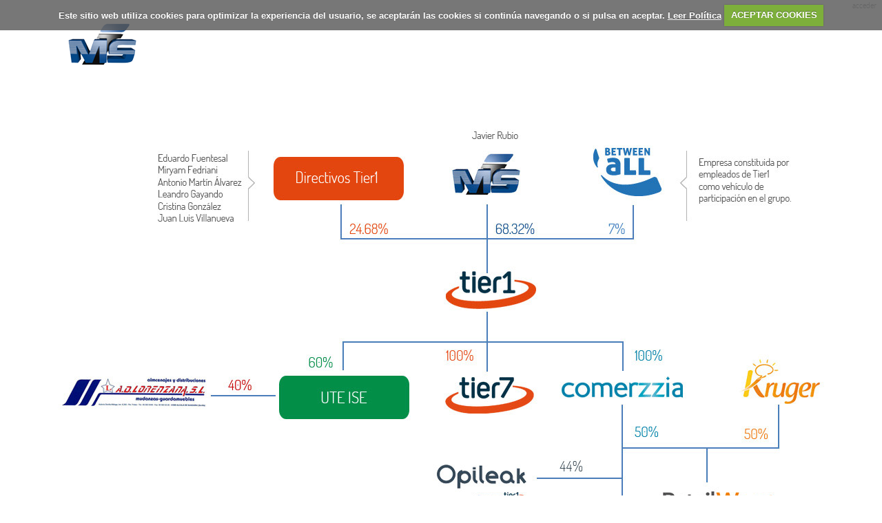

--- FILE ---
content_type: text/html;charset=UTF-8
request_url: https://www.microsistemas.eu/portal/home;jsessionid=DwkJ8X6iRI1mC4nyWJ+3NHRU.undefined?p_p_id=82&p_p_lifecycle=1&p_p_state=normal&p_p_mode=view&_82_struts_action=%2Flanguage%2Fview&languageId=en_US?p_p_id=82&p_p_lifecycle=1&p_p_state=normal&p_p_mode=view&_82_struts_action=%2Flanguage%2Fview&languageId=es_ES
body_size: 4400
content:
<!DOCTYPE html> <html class="ltr " dir="ltr" lang="es-ES"> <head> <script type="text/javascript" src="https://www.microsistemas.eu/microsistemas-theme/js/modernizr.custom.17475.js"></script> <script type="text/javascript" src="https://www.microsistemas.eu/microsistemas-theme/js/jquery-1.9.1.min.js"></script> <script type="text/javascript" src="https://www.microsistemas.eu/microsistemas-theme/js/jquery.cookie.js"></script> <script type="text/javascript" src="https://www.microsistemas.eu/microsistemas-theme/js/jquery.cookiecuttr.js"></script> <script type="text/javascript" src="https://www.microsistemas.eu/microsistemas-theme/js/jquerypp.custom.js"></script> <script type="text/javascript" src="https://www.microsistemas.eu/microsistemas-theme/js/jquery.elastislide.js"></script> <script type="text/javascript" src="https://www.microsistemas.eu/microsistemas-theme/js/jquery.parallax-1.1.3.js"></script> <script>/*<![CDATA[*/jQuery(document).ready(function(){jQuery.cookieCuttr({cookieAnalytics:false,cookieAcceptButtonText:"ACEPTAR COOKIES",cookieMessage:'Este sitio web utiliza cookies para optimizar la experiencia del usuario, se aceptarán las cookies si continúa navegando o si pulsa en aceptar. <a id="mensajeVerPoliticaCookies" href="{{cookiePolicyLink}}" title="Cookies">Leer Política</a>',cookiePolicyLink:"/portal/web/guest/politica-cookies"})});/*]]>*/</script> <title>Welcome - microsistemas.eu</title> <meta charset="UTF-8" /> <meta http-equiv="X-UA-Compatible" content="IE=edge,chrome=1"> <meta name="viewport" content="width=device-width, initial-scale=1.0, maximum-scale=1.0, user-scalable=no"> <meta content="text/html; charset=UTF-8" http-equiv="content-type" /> <link href="https://www.microsistemas.eu/microsistemas-theme/images/favicon.ico" rel="Shortcut Icon" /> <link href="https&#x3a;&#x2f;&#x2f;www&#x2e;microsistemas&#x2e;eu&#x2f;portal&#x2f;home&#x3f;p_p_id&#x3d;82&#x26;p_p_lifecycle&#x3d;1&#x26;p_p_state&#x3d;normal&#x26;p_p_mode&#x3d;view&#x26;_82_struts_action&#x3d;&#x25;2Flanguage&#x25;2Fview&#x26;languageId&#x3d;en_US&#x3f;p_p_id&#x3d;82&#x26;p_p_lifecycle&#x3d;1&#x26;p_p_state&#x3d;normal&#x26;p_p_mode&#x3d;view&#x26;_82_struts_action&#x3d;&#x25;2Flanguage&#x25;2Fview&#x26;languageId&#x3d;es_ES" rel="canonical" /> <link href="https&#x3a;&#x2f;&#x2f;www&#x2e;microsistemas&#x2e;eu&#x2f;en&#x2f;portal&#x2f;home&#x3f;p_p_id&#x3d;82&#x26;p_p_lifecycle&#x3d;1&#x26;p_p_state&#x3d;normal&#x26;p_p_mode&#x3d;view&#x26;_82_struts_action&#x3d;&#x25;2Flanguage&#x25;2Fview&#x26;languageId&#x3d;en_US&#x3f;p_p_id&#x3d;82&#x26;p_p_lifecycle&#x3d;1&#x26;p_p_state&#x3d;normal&#x26;p_p_mode&#x3d;view&#x26;_82_struts_action&#x3d;&#x25;2Flanguage&#x25;2Fview&#x26;languageId&#x3d;es_ES" hreflang="en-US" rel="alternate" /> <link href="&#x2f;portal&#x2f;html&#x2f;css&#x2f;main&#x2e;css&#x3f;browserId&#x3d;other&#x26;themeId&#x3d;microsistemastheme_WAR_microsistemastheme&#x26;minifierType&#x3d;css&#x26;languageId&#x3d;es_ES&#x26;b&#x3d;6101&#x26;t&#x3d;1769866138000" rel="stylesheet" type="text/css" /> <link href="/portal/html/portlet/journal_content/css/main.css?browserId=other&amp;themeId=microsistemastheme_WAR_microsistemastheme&amp;minifierType=css&amp;languageId=es_ES&amp;b=6101&amp;t=1769865828000" rel="stylesheet" type="text/css" /> <script type="text/javascript">/*<![CDATA[*/var Liferay={Browser:{acceptsGzip:function(){return true},getMajorVersion:function(){return 131},getRevision:function(){return"537.36"},getVersion:function(){return"131.0.0.0"},isAir:function(){return false},isChrome:function(){return true},isFirefox:function(){return false},isGecko:function(){return true},isIe:function(){return false},isIphone:function(){return false},isLinux:function(){return false},isMac:function(){return true},isMobile:function(){return false},isMozilla:function(){return false},isOpera:function(){return false},isRtf:function(){return true},isSafari:function(){return true},isSun:function(){return false},isWap:function(){return false},isWapXhtml:function(){return false},isWebKit:function(){return true},isWindows:function(){return false},isWml:function(){return false}},Data:{isCustomizationView:function(){return false},notices:[null]},ThemeDisplay:{getCDNDynamicResourcesHost:function(){return""},getCDNHost:function(){return""},getCompanyId:function(){return"25774"},getCompanyGroupId:function(){return"25810"},getUserId:function(){return"25777"},getDoAsUserIdEncoded:function(){return""},getPlid:function(){return"25802"},getLayoutId:function(){return"1"},getLayoutURL:function(){return"https://www.microsistemas.eu/portal/home"},isPrivateLayout:function(){return"false"},getParentLayoutId:function(){return"0"},getScopeGroupId:function(){return"25799"},getScopeGroupIdOrLiveGroupId:function(){return"25799"},getParentGroupId:function(){return"25799"},isImpersonated:function(){return false},isSignedIn:function(){return false},getDefaultLanguageId:function(){return"es_ES"},getLanguageId:function(){return"es_ES"},isAddSessionIdToURL:function(){return true},isFreeformLayout:function(){return false},isStateExclusive:function(){return false},isStateMaximized:function(){return false},isStatePopUp:function(){return false},getPathContext:function(){return"/portal"},getPathImage:function(){return"/portal/image"},getPathJavaScript:function(){return"/portal/html/js"},getPathMain:function(){return"/portal/c"},getPathThemeImages:function(){return"https://www.microsistemas.eu/microsistemas-theme/images"},getPathThemeRoot:function(){return"/microsistemas-theme/"},getURLControlPanel:function(){return"/portal/group/control_panel;jsessionid=01LYUMxiPDr6LKgeD0t28DC3.undefined?doAsGroupId=25799&refererPlid=25802"},getURLHome:function(){return"https://www.microsistemas.eu/portal/web/guest"},getSessionId:function(){return"01LYUMxiPDr6LKgeD0t28DC3.undefined"},getPortletSetupShowBordersDefault:function(){return false}},PropsValues:{NTLM_AUTH_ENABLED:false}};var themeDisplay=Liferay.ThemeDisplay;Liferay.AUI={getBaseURL:function(){return"https://www.microsistemas.eu/portal/html/js/aui/"},getCombine:function(){return true},getComboPath:function(){return"/portal/combo/?browserId=other&minifierType=&languageId=es_ES&b=6101&t=1343734778000&p=/portal/html/js&"},getFilter:function(){return{replaceStr:function(c,b,a){return b+"m="+(c.split("/portal/html/js")[1]||"")},searchExp:"(\\?|&)/([^&]+)"}},getJavaScriptRootPath:function(){return"/portal/html/js"},getLangPath:function(){return"aui_lang.jsp?browserId=other&themeId=microsistemastheme_WAR_microsistemastheme&colorSchemeId=01&minifierType=js&languageId=es_ES&b=6101&t=1343734778000"},getRootPath:function(){return"/portal/html/js/aui/"}};window.YUI_config={base:Liferay.AUI.getBaseURL(),comboBase:Liferay.AUI.getComboPath(),fetchCSS:true,filter:Liferay.AUI.getFilter(),root:Liferay.AUI.getRootPath(),useBrowserConsole:false};Liferay.authToken="m7CSvPJO";Liferay.currentURL="\x2fportal\x2fhome\x3bjsessionid\x3d01LYUMxiPDr6LKgeD0t28DC3\x2eundefined\x3fp_p_id\x3d82\x26p_p_lifecycle\x3d1\x26p_p_state\x3dnormal\x26p_p_mode\x3dview\x26_82_struts_action\x3d\x252Flanguage\x252Fview\x26languageId\x3den_US\x3fp_p_id\x3d82\x26p_p_lifecycle\x3d1\x26p_p_state\x3dnormal\x26p_p_mode\x3dview\x26_82_struts_action\x3d\x252Flanguage\x252Fview\x26languageId\x3des_ES";Liferay.currentURLEncoded="%2Fportal%2Fhome%3Bjsessionid%3D01LYUMxiPDr6LKgeD0t28DC3.undefined%3Fp_p_id%3D82%26p_p_lifecycle%3D1%26p_p_state%3Dnormal%26p_p_mode%3Dview%26_82_struts_action%3D%252Flanguage%252Fview%26languageId%3Den_US%3Fp_p_id%3D82%26p_p_lifecycle%3D1%26p_p_state%3Dnormal%26p_p_mode%3Dview%26_82_struts_action%3D%252Flanguage%252Fview%26languageId%3Des_ES";/*]]>*/</script> <script src="/portal/html/js/barebone.jsp?browserId=other&amp;themeId=microsistemastheme_WAR_microsistemastheme&amp;colorSchemeId=01&amp;minifierType=js&amp;minifierBundleId=javascript.barebone.files&amp;languageId=es_ES&amp;b=6101&amp;t=1343734778000" type="text/javascript"></script> <script type="text/javascript">/*<![CDATA[*/Liferay.Portlet.list=["56_INSTANCE_g818I84sbo92"];/*]]>*/</script> <link class="lfr-css-file" href="https&#x3a;&#x2f;&#x2f;www&#x2e;microsistemas&#x2e;eu&#x2f;microsistemas-theme&#x2f;css&#x2f;main&#x2e;css&#x3f;browserId&#x3d;other&#x26;themeId&#x3d;microsistemastheme_WAR_microsistemastheme&#x26;minifierType&#x3d;css&#x26;languageId&#x3d;es_ES&#x26;b&#x3d;6101&#x26;t&#x3d;1769866138000" rel="stylesheet" type="text/css" /> <style type="text/css"></style> </head> <body class=" yui3-skin-sam controls-visible guest-site signed-out public-page site confondo"> <div id="wrapper"> <a href="#main-content" id="skip-to-content">Saltar al contenido</a> <header id="banner" role="banner"> <div id="heading"> <div class="visita"> <!--div class="global"><a href="#">comerzzia global</a></div--> <div class="acceder"><a href="/portal/c/portal/login?p_l_id=25802">acceder</a></div> </div> <h1 class="site-title"> <a class="logo custom-logo" href="https://www.microsistemas.eu/portal/web/guest;jsessionid=01LYUMxiPDr6LKgeD0t28DC3.undefined""> <img alt="microsistemas.eu" height="103" src="/portal/image/company_logo?img_id=26648&amp;t=1769866216249" width="312" /> </a> <div class="change-language"> <a class="seleccionado" href="/portal/home;jsessionid=01LYUMxiPDr6LKgeD0t28DC3.undefined?p_p_id=82&p_p_lifecycle=1&p_p_state=normal&p_p_mode=view&_82_struts_action=%2Flanguage%2Fview&languageId=en_US?p_p_id=82&p_p_lifecycle=1&p_p_state=normal&p_p_mode=view&_82_struts_action=%2Flanguage%2Fview&languageId=es_ES?p_p_id=82&p_p_lifecycle=1&p_p_state=normal&p_p_mode=view&_82_struts_action=%2Flanguage%2Fview&languageId=es_ES">reservas.idioma.es</a> <a href="/portal/home;jsessionid=01LYUMxiPDr6LKgeD0t28DC3.undefined?p_p_id=82&p_p_lifecycle=1&p_p_state=normal&p_p_mode=view&_82_struts_action=%2Flanguage%2Fview&languageId=en_US?p_p_id=82&p_p_lifecycle=1&p_p_state=normal&p_p_mode=view&_82_struts_action=%2Flanguage%2Fview&languageId=es_ES?p_p_id=82&p_p_lifecycle=1&p_p_state=normal&p_p_mode=view&_82_struts_action=%2Flanguage%2Fview&languageId=en_US">reservas.idioma.en</a> </div> </h1> <h2 class="page-title"> <span>Welcome</span> </h2> <div class="nav-mmov"><img src="https://www.microsistemas.eu/microsistemas-theme/images/tier1/menu-mov.png"></div> <nav class="sort-pages modify-pages" id="navigation"> <ul class="nav-principal"> <li class="selected li-principal"> <a href="https://www.microsistemas.eu/portal/home;jsessionid=01LYUMxiPDr6LKgeD0t28DC3.undefined" ><span> Welcome</span></a> </li> </ul> </nav> <div class="limpia"></div> </div> </header> <div id="content-wrap"> <div id="content"> <div class="portlet-boundary portlet-boundary_103_ portlet-static portlet-static-end portlet-borderless " id="p_p_id_103_" > <span id="p_103"></span> <div class="portlet-body"> </div> </div> <div class="columns-1" id="main-content" role="main"> <div class="portlet-layout"> <div class="portlet-column portlet-column-only" id="column-1"> <div class="portlet-dropzone portlet-column-content portlet-column-content-only" id="layout-column_column-1"> <div class="portlet-boundary portlet-boundary_56_ portlet-static portlet-static-end portlet-borderless portlet-journal-content " id="p_p_id_56_INSTANCE_g818I84sbo92_" > <span id="p_56_INSTANCE_g818I84sbo92"></span> <div class="portlet-body"> <div class="portlet-borderless-container" style=""> <div class="portlet-body"> <div class="journal-content-article" id="article_25774_25799_26665_2.8"> <p style="text-align: center;"> <img alt="" src="http://www.microsistemas.eu/portal/documents/25799/0/Participaciones/1bd43021-2c0f-4b44-8954-8e090b087bd2?t=1497616817020" usemap="#Map" /><map id="Map" name="Map"><area coords="572,45,695,110" href="http://www.microsistemas.eu" shape="rect" target="_blank" /> <area coords="769,35,885,126" href="http://www.betweenall.com/" shape="rect" target="_blank" /> <area coords="568,217,711,293" href="http://www.tier1.es" shape="rect" target="_blank" /> <area coords="734,377,924,422" href="http://www.comerzzial.com/" shape="rect" /> <area coords="1003,372,1123,441" href="http://www.kruger.com.ec/" shape="rect" target="_blank" /> <area coords="555,505,700,571" href="http://www.opileak.es/" shape="rect" target="_blank" /> <area coords="877,541,1058,585" href="http://www.retailware.com.ec/portal/" shape="rect" target="_blank" /> <area coords="576,718,678,810" href="http://clickoin.com/" shape="rect" target="_blank" /> <area coords="24,371,243,431" href="http://www.mudanzaslorenzana.es/" shape="rect" target="_blank" /> <area coords="567,858,688,918" href="http://www.cornerfy.com/" shape="rect" target="_blank" /> <area coords="578,380,707,448" href="http://www.tier7.es" shape="rect" target="_blank" /> <area coords="574,602,691,688" href="http://www.asg-si.com/" shape="rect" target="_blank" /></map></p> </div> <div class="entry-links"> </div> </div> </div> </div> </div> </div> </div> </div> </div> <form action="#" id="hrefFm" method="post" name="hrefFm"> <span></span> </form> </div> </div> <footer id="footer" role="contentinfo"> <div class="wrap-pie"> <div class="logopie"><img src="https://www.microsistemas.eu/microsistemas-theme/images/microsistemas/logopie.png";></div> <div class="piegris"> <ul class="ul-pie"> <li class="li-pie"> <a href="https://www.microsistemas.eu/portal/home;jsessionid=01LYUMxiPDr6LKgeD0t28DC3.undefined" ><span> Welcome</span></a> </li> <div class="limpia"></div> </ul> <div class="limpia"></div> </div> <div class="endfooter"> <div class="wrap-uso"> <div class="copy"> © 2014 Microsistemas Todos los derechos reservados</div> <!-- <div class="terminos"><a href="/terminos" title="Terminos y Condiciones"> Terminos y Condiciones</a> </div> <div class="barrita">|</div> <div class="privacidad"><a href="/terminos" title="microsistemas.enlace.privacidad "> Política de Privacidad</a></div> <div class="menuses"><a href="/terminos" title="Correo Corporativo"> Correo Corporativo</a></div> <div class="barrita2">|</div> <div class="menuses"><a href="/terminos" title="Delegaciones"> Delegaciones</a></div> <div class="barrita2">|</div> <div class="menuses"><a href="/terminos" title="Acceso a Trabajadores"> Acceso a Trabajadores</a></div> <div class="barrita2">|</div> <div class="menuses"><a href="/terminos" title="Acceso a Clientes"> Acceso a Clientes</a></div> --> <div class="limpia"></div> </div> </div> </div> </footer></div> </body> <script type="text/javascript">/*<![CDATA[*/Liferay.Util.addInputFocus();Liferay.Portlet.runtimePortletIds=["103"];/*]]>*/</script> <script type="text/javascript">/*<![CDATA[*/Liferay.Portlet.onLoad({canEditTitle:false,columnPos:0,isStatic:"end",namespacedId:"p_p_id_103_",portletId:"103",refreshURL:"\x2fportal\x2fc\x2fportal\x2frender_portlet\x3fp_l_id\x3d25802\x26p_p_id\x3d103\x26p_p_lifecycle\x3d0\x26p_t_lifecycle\x3d1\x26p_p_state\x3dnormal\x26p_p_mode\x3dview\x26p_p_col_id\x3d\x26p_p_col_pos\x3d0\x26p_p_col_count\x3d0\x26p_p_isolated\x3d1\x26currentURL\x3d\x252Fportal\x252Fhome\x253Bjsessionid\x253D01LYUMxiPDr6LKgeD0t28DC3\x2eundefined\x253Fp_p_id\x253D82\x2526p_p_lifecycle\x253D1\x2526p_p_state\x253Dnormal\x2526p_p_mode\x253Dview\x2526_82_struts_action\x253D\x25252Flanguage\x25252Fview\x2526languageId\x253Den_US\x253Fp_p_id\x253D82\x2526p_p_lifecycle\x253D1\x2526p_p_state\x253Dnormal\x2526p_p_mode\x253Dview\x2526_82_struts_action\x253D\x25252Flanguage\x25252Fview\x2526languageId\x253Des_ES"});Liferay.Portlet.onLoad({canEditTitle:false,columnPos:0,isStatic:"end",namespacedId:"p_p_id_56_INSTANCE_g818I84sbo92_",portletId:"56_INSTANCE_g818I84sbo92",refreshURL:"\x2fportal\x2fc\x2fportal\x2frender_portlet\x3fp_l_id\x3d25802\x26p_p_id\x3d56_INSTANCE_g818I84sbo92\x26p_p_lifecycle\x3d0\x26p_t_lifecycle\x3d1\x26p_p_state\x3dnormal\x26p_p_mode\x3dview\x26p_p_col_id\x3dcolumn-1\x26p_p_col_pos\x3d0\x26p_p_col_count\x3d1\x26p_p_isolated\x3d1\x26currentURL\x3d\x252Fportal\x252Fhome\x253Bjsessionid\x253D01LYUMxiPDr6LKgeD0t28DC3\x2eundefined\x253Fp_p_id\x253D82\x2526p_p_lifecycle\x253D1\x2526p_p_state\x253Dnormal\x2526p_p_mode\x253Dview\x2526_82_struts_action\x253D\x25252Flanguage\x25252Fview\x2526languageId\x253Den_US\x253Fp_p_id\x253D82\x2526p_p_lifecycle\x253D1\x2526p_p_state\x253Dnormal\x2526p_p_mode\x253Dview\x2526_82_struts_action\x253D\x25252Flanguage\x25252Fview\x2526languageId\x253Des_ES"});AUI().use("aui-base","liferay-menu","liferay-notice","liferay-poller",function(a){(function(){Liferay.Util.addInputType();Liferay.Portlet.ready(function(b,c){Liferay.Util.addInputType(c)})})();(function(){new Liferay.Menu();var b=Liferay.Data.notices;for(var c=1;c<b.length;c++){new Liferay.Notice(b[c])}})()});/*]]>*/</script> <script src="https://www.microsistemas.eu/microsistemas-theme/js/main.js?browserId=other&amp;minifierType=js&amp;languageId=es_ES&amp;b=6101&amp;t=1769866138000" type="text/javascript"></script> <script type="text/javascript"></script> </html> 

--- FILE ---
content_type: text/css
request_url: https://www.microsistemas.eu/microsistemas-theme/css/main.css?browserId=other&themeId=microsistemastheme_WAR_microsistemastheme&minifierType=css&languageId=es_ES&b=6101&t=1769866138000
body_size: 18198
content:
article,aside,canvas,details,figcaption,figure,footer,header,hgroup,menu,nav,section,summary{display:block}body,div,dl,dt,dd,ul,ol,li,h1,h2,h3,h4,h5,h6,pre,form,fieldset,input,textarea,p,blockquote,th,td{margin:0;padding:0}table{border-collapse:collapse;border-spacing:0;clear:both}fieldset,img{border:0}address,caption,cite,code,dfn,th,var{font-style:normal;font-weight:normal}caption,th{text-align:left}q:before,q:after{content:''}abbr,acronym{border:0;border-bottom:1px dotted #000;cursor:help}html{overflow-y:scroll}html.aui-dialog-iframe-root-node{overflow:auto}body{background:#FFF;font:62.5%/1.4 Arial,Helvetica,Verdana,sans-serif}body.portal-popup{background:0;padding:10px}body.aui-dialog-iframe-popup{padding-bottom:0}body.portal-iframe{padding:0}blockquote,ul,ol,dl{margin:1em}ol,ul,dl{margin-left:2em}ol{list-style:decimal outside}ul{list-style:disc outside}ul ul{list-style-type:circle}ol ol{list-style-type:upper-roman}dl dd{margin-left:1em}th{font-weight:bold}caption{margin-bottom:.5em;text-align:center}p{margin-bottom:1em}h1{font-size:1.8em}h2{font-size:1.6em}h3{font-size:1.4em}h1,h2,h3{margin:1em 0}h4,h5,h6{font-size:1.1em}h1,h2,h3,h4,h5,h6,strong{font-weight:bold}.logo{display:inline-block;line-height:1;vertical-align:middle}body.html-editor{background:#FFF;color:#000}.html-editor.portlet-message-boards blockquote{background:#eef0f2 url(../images/message_boards/quoteleft.png) no-repeat 5px 5px;border:1px solid #777;position:relative;padding:5px 45px}.html-editor.portlet-message-boards blockquote:after{background:url(../images/message_boards/quoteright.png) no-repeat 50%;bottom:5px;content:'';display:block;height:24px;position:absolute;right:5px;width:31px;z-index:999}.html-editor.portlet-message-boards blockquote cite{display:block;font-weight:bold}.html-editor.portlet-message-boards pre{background:#f9f9f9;border:1px solid #777;padding:.5em}b,strong{font-weight:bold}i,em{font-style:italic}code,pre{font-family:"Courier New",Courier,monospace;white-space:pre}.important{font-weight:bold}.portal-iframe #main-content{width:100%}.alert-background{background:#000}.popup-alert-notice{background-color:#FFC;border-bottom-color:#FC0}.popup-alert-warning{background-color:#FDD;border-bottom-color:#F00}.portal-add-content{background:#FFF;text-align:left;z-index:20}.portal-add-content a{text-decoration:none}.loading-animation{background:url(../images/progress_bar/loading_animation.gif) no-repeat top center;margin-top:10px;padding-top:40px;text-align:left}hr,.separator{border-top:1px dotted #bfbfbf}.update-available{margin-top:10px;padding:2px;text-align:left}.highlight{background:#FFC;font-weight:bold;margin:0 1px}.aui-state-default{background:#d4d4d4 url(../images/portlet/header_bg.png) repeat-x 0 0;border:1px solid;border-color:#c8c9ca #9e9e9e #9e9e9e #c8c9ca}.aui-state-hover{background:#b9ced9 url(../images/application/state_hover_bg.png) repeat-x 0 0;border-color:#627782}.aui-state-active{background:#ebebeb url(../images/application/state_active_bg.png) repeat-x 0 0;border-color:#555}.results-grid{background:#FFF;border:solid #d7d7d7;border-width:0 1px}.results-header{background:#d1d6dc}.results-header th{background:#d9d9d9 url(../images/application/subheader_bg.png) 0 0 repeat-x;border:1px solid #ccc}.results-header th.sort-column{background:#ebebeb url(../images/application/state_active_bg.png) 0 0 repeat-x;border:1px solid #ccc;color:#1f1e1e}.results-header th.sort-column .result-column-name{background:url(../images/arrows/05_up.png) no-repeat 100% 50%;display:inline-block;font-style:italic;padding-right:15px}.results-header th.first{border-left-width:0}.results-header th.last{border-right-width:0}.results-header th,.results-header td{color:#7b7c7f;padding:5px 10px;word-wrap:break-word}.results-header th.sort-desc .result-column-name{background:url(../images/arrows/05_down.png) no-repeat 100% 50%;display:inline-block;font-style:italic;padding-right:15px}.results-header span,.results-header a{display:block}.results-header a{color:#154b75;text-decoration:none}.results-header a:hover{color:#369;text-decoration:underline}.results-row td{background:0;border:1px solid;border-color:#d7d7d7 #e7e7e7;padding:5px 10px}.results-row td.sort-column{background:#e6ecef}.results-row.selected td,.results-row.selected.hover td{background-color:#00a2ea;border-color:#00a2ea #00a2ea #d7d7d7;color:#FFF}.results-row.selected td a,.results-row.selected.hover td a{color:#FFF}.results-row.alt.selected td,.results-row.alt.selected.hover td{background-color:#00a2ea}.results-row.alt td{background:#f5f8fb}.results-row.hover td{background:#d3e8f1;border-bottom-color:#d7d7d7;border-left-color:transparent;border-right-color:transparent}.taglib-search-iterator .results-row td.first,.taglib-search-iterator .results-row th.first{border-left-width:0}.taglib-search-iterator .results-row td.last,.taglib-search-iterator .results-row th.last{border-right-width:0}.portlet-layout.dragging{border-collapse:separate}.drop-area{background-color:#d3dadd}.active-area{background:#FFC}.portlet-boundary.yui3-dd-dragging{opacity:.6}.portlet-boundary.yui3-dd-dragging .portlet{border:2px dashed #ccc}.aui-portal-layout-proxy{opacity:1!important}.aui-portal-layout-proxy .portlet-topper{background-image:none}.aui-proxy{cursor:move;opacity:.65;position:absolute}.aui-proxy.generic-portlet{height:200px;width:300px}.aui-proxy.generic-portlet .portlet-title{padding:10px}.aui-proxy.not-intersecting .forbidden-action{background:url(../images/application/forbidden_action.png) no-repeat;display:block;height:32px;position:absolute;right:-15px;top:-15px;width:32px}.aui-resizable-proxy{border:1px dashed #828f95;position:absolute;visibility:hidden}.aui-sortable-proxy{background:#727c81;margin-top:1px}.lfr-freeform-layout-drag-indicator{visibility:hidden}.aui-portal-layout-drag-target-indicator{margin:2px 0}.aui-tooltip{max-width:200px}.aui-tagselector-content{border-width:0;margin-bottom:15px;padding:0}.aui-tagselector-content .aui-textboxlistentry-holder{background:#fff;border:1px solid;border-color:#bfbfbf #dedede #dedede #bfbfbf;margin-bottom:5px;padding:5px;position:relative;overflow:visible}.aui-tagselector .lfr-tag-selector-input{background:0;padding:0;width:auto}.aui-tagselector .aui-field .aui-field-content{margin:0}.aui-tagselector .aui-toolbar{margin-top:5px}.aui-tagselector .aui-textboxlist-input-container{margin:0}.aui-tagselector-focused .aui-textboxlistentry-holder{background:#FFC none;border:1px solid #FC0}.aui-categoriesselector-content .aui-textboxlistentry-holder{background-color:transparent;border-width:0;padding:0}.tag-items{list-style:none;margin:0 1em 0 0;padding:0 1em .5em 1em;white-space:normal}.tag-items li{display:inline;float:left;margin:0 1em 0 0}.tag-items a{white-space:nowrap}.tag-cloud{line-height:2.5em}.tag-cloud .tag-asset-count{clip:rect(0 0 0 0);position:absolute}.tag-selected{color:#000;font-weight:bold;text-decoration:none}.tag-cloud{line-height:2.5em}.tag-cloud .tag-asset-count{clip:rect(0 0 0 0);position:absolute}.tag-cloud .tag-popularity-1{font-size:1em}.tag-cloud .tag-popularity-2{font-size:1.3em}.tag-cloud .tag-popularity-3{font-size:1.6em}.tag-cloud .tag-popularity-4{font-size:1.9em}.tag-cloud .tag-popularity-5{font-size:2.2em}.tag-cloud .tag-popularity-6{font-size:2.5em}.aui-underlay{clear:both;top:100%}.aui-underlay .yui3-widget-hd{height:38px}.aui-underlay .lfr-portlet-item{border-width:0}.aui-underlay-hidden{display:none}.aui-underlay-content{background:#f4f3f3 url(../images/common/message_panel_shadow.png) repeat-x 0 0;border:0 solid #aeafb1;border-width:0 1px 1px}.aui-underlay-close{position:absolute;right:5px;top:5px}.aui-tab-active strong{font-weight:normal}.aui-tab-back{float:right}.aui-tab-back-content{border-width:0;padding:1px}.lfr-panel-container{background:transparent}.lfr-panel-container{background:#FFF}.lfr-panel-content{padding:5px 10px}.lfr-panel-basic .lfr-panel-content{padding-left:15px}.aui-dialog-bd{min-height:30px}.aui-dialog-content{border:1px solid #c8c9ca;padding:5px}.aui-panel-hd{background:#c0c2c5 url(../images/application/panel_header_bg.png) repeat-x 0 0;border:1px solid;border-color:#c8c9ca #aeb2b8 #aeb2b8 #c8c9ca;padding-left:10px;text-shadow:1px 1px #FFF}.lfr-actions.portlet-options .lfr-trigger strong span,.visible.portlet-options .lfr-trigger strong span{background-image:url(../images/portlet/options.png)}.lfr-actions.portlet-options:hover,.lfr-actions.portlet-options:hover ul{background:transparent}.lfr-menu-list{z-index:450}.aui-menu{position:absolute;width:auto}.aui-menu .notice-message{background-image:none;margin:3px;padding:6px}.aui-menu-content{background:#FFF;list-style:none;min-width:150px}.aui-menu-content li{margin:0;padding:0}.aui-menu-content li .disabled{color:#999}.aui-menu-content,.lfr-menu-list ul{background:#ccc9c9 url(../images/application/menu_bg.png) repeat-x 0 0;border:1px solid;border-color:#aeafb1 #777879 #777879 #aeafb1;padding:2px 0}.aui-menugroup-content .aui-menu-label{background:#d2d6de;color:#5b677d;display:block;font-weight:bold;padding:5px 3px;text-shadow:1px 1px #FFF}.aui-menugroup-content ul,.lfr-menu-list ul ul{display:block;min-width:0}.aui-menu-content li,.lfr-menu-list ul li{border-bottom:1px solid #bcbbbb;border-top:1px solid #EEE;display:block;margin:0;padding:0}.aui-menu-content li.first,.lfr-menu-list ul li.first{border-top-width:0}.aui-menu-content li.last,.lfr-menu-list ul li.last{border-bottom-width:0}.aui-menu-content li a,.lfr-menu-list ul li .taglib-icon,.aui-menu-content li .disabled{color:#2c2f34;display:block;padding:4px 5px;text-decoration:none}.lfr-menu-list ul li.disabled .taglib-icon{color:#666}.aui-menu-content li a.aui-focus,.lfr-menu-list ul .taglib-icon.aui-focus,.lfr-menu-expanded li a:focus{background-color:#5b677d;color:#FFF;text-shadow:-1px -1px #2c2f34}.aui-menu-content a,.lfr-menu-list li .taglib-icon,.aui-menu-content .disabled,.lfr-actions .lfr-trigger,.lfr-actions .lfr-trigger strong{font-weight:bold;text-shadow:1px 1px 0 0 #FFF}.aui-toolbar li{display:inline-block;margin:0;margin-left:10px;padding:0;vertical-align:middle}.aui-toolbar-separator{background:url(../images/dockbar/separator.png) no-repeat 100% 50%;border-width:0;cursor:default;font-size:1px;height:16px;margin:0 2px;overflow:hidden;vertical-align:middle;width:4px}.aui-loadingmask-content{background:#CCC}.aui-loadingmask-message{background:#d4d4d4 url(../images/portlet/header_bg.png) repeat-x 0 0}.aui-tree-node-selected .aui-tree-label{background-color:transparent;font-weight:bold}.aui-dragging .portlet-column.customizable{background-color:#cffccf;outline:3px solid #9cc97b}.customizable-layout-column-content{background-color:#c92c3c}.customizable-layout-column-content.yui3-widget-content-expanded{border:3px solid #333;margin:.2em}.customizable .customizable-layout-column-content{background-color:#9cc97b}.layout-customizable-controls{background-color:#FFF;font-size:1.5em;margin:1em;opacity:.9;padding:1em;position:absolute;z-index:15}.aui-paginator-link{background:#eee url() no-repeat scroll 50% 1px;border:1px solid #f0f1f2;border-color:#f0f1f2 #b2b2b2 #949494 #f0f1f1;color:#1f1e1e;display:inline-block;height:20px;padding:0;text-indent:-9999px;width:20px}.aui-paginator-current-page{background:#0083bd url(../images/application/paginator_link_current_bg.png) 0 0 repeat-x;border-color:#38b6ef #006d9e #006d9e #46b4e6;color:#FFF;text-shadow:-1px -1px #003c57}.aui-paginator-page-link{text-indent:0;height:auto}.aui-paginator-first-link{background-image:url(../images/arrows/paging_first.png)}.aui-paginator-prev-link{background-image:url(../images/arrows/paging_previous.png)}.aui-paginator-last-link{background-image:url(../images/arrows/paging_last.png)}.aui-paginator-next-link{background-image:url(../images/arrows/paging_next.png)}.aui-paginator-current-page-report,.aui-paginator-total{font-size:.9em;color:#555}.aui-paginator-current-page-report{margin-left:2em}.taglib-page-iterator .search-pages .page-links{padding:0}.lfr-app-column-view{border:1px solid #c9c9c9}.lfr-app-column-view .aui-layout-content{position:relative}.lfr-app-column-view .aui-column:before{border-right:1px solid #c9c9c9;bottom:0;content:"";margin-left:-1px;position:absolute;top:0}.lfr-app-column-view .aui-column-content{border-right:1px solid transparent}.lfr-app-column-view .aui-column-content .lfr-message-response{margin:10px}.lfr-header-row{background:#8f8f8f url(../images/application/header_row_bg.png) 0 0 repeat-x}.lfr-header-row .lfr-actions.show-arrow.direction-down .lfr-trigger strong a{background:url(../images/arrows/08_down.png) 100% -5px no-repeat}.lfr-header-row .aui-toolbar .aui-toolbar-content{white-space:normal;word-wrap:normal}.lfr-header-row .aui-toolbar .aui-toolbar-item{border-right-width:0}.lfr-header-row .aui-toolbar .aui-toolbar-last{border-right-width:1px}.ie6 .lfr-header-row .aui-buttonitem-content .aui-buttonitem-label,.ie7 .lfr-header-row .aui-buttonitem-content .aui-buttonitem-label{white-space:nowrap}.portlet-layout{border-collapse:collapse;clear:both;display:table;border-spacing:0;table-layout:auto;width:100%}.portlet-column{display:table-cell;vertical-align:top}.portlet-column-content{padding:5px}.portlet-column-content-only,.ltr .portlet-column-content-first,.rtl .portlet-column-content-last{padding-left:0}.portlet-column-content-only,.ltr .portlet-column-content-last,.rtl .portlet-column-content-first{padding-right:0}.portlet-column-content.empty{padding:50px}#main-content.dragging .portlet-column{border:3px double #828f95;height:100px;min-height:100px}.portlet-dockbar,.portlet-staging-bar{background:url(../images/application/loading_indicator.gif) no-repeat 50%}.portlet-dockbar{background-color:#e0e7f1;border-bottom:1px solid #636364}.dockbar,.staging-bar{visibility:hidden}.dockbar-ready .dockbar,.staging .staging-bar,.live-view .staging-bar{visibility:visible}.dockbar-ready .portlet-dockbar,.staging-ready .portlet-staging-bar,.portal-popup .portlet-dockbar,.portal-popup .portlet-staging-bar{background:0;border-width:0}.dockbar{background:#97a1ae url(../images/dockbar/dockbar_bg.png) repeat-x 0 0;border-bottom:1px solid #636364;font-size:13px;padding:1px 5px;position:relative;z-index:300}.dockbar:after{clear:both;content:".";display:block;height:0;visibility:hidden}.dockbar a{color:#2c2f34;font-weight:bold;text-shadow:1px 1px #FFF}.dockbar .menu-button-active{background:#5c94da url(../images/dockbar/button_active_bg.png) repeat-x 0 0}.dockbar .menu-button-active a{color:#FFF;text-shadow:-1px -1px #2c2f34}.dockbar .user-avatar .sign-out{font-size:.8em;padding-left:0}.dockbar ul{margin:0;padding:0}.dockbar li li{margin-left:0}html>.lfr-dockbar-pinned{padding-top:3.45em}.lfr-dockbar-pinned .dockbar{left:0;position:fixed;right:0;top:0}.dockbar .pin-dockbar{margin-left:0}.pin-dockbar img{background:url(../images/dockbar/pin.png) no-repeat 0 0;height:27px;vertical-align:middle;width:27px}.lfr-dockbar-pinned .pin-dockbar img{background-image:url(../images/dockbar/unpin.png)}.dockbar .user-portrait{text-decoration:none}.dockbar .user-avatar img{vertical-align:middle;width:25px}.dockbar .impersonating-user{background:url(../images/messages/alert.png) no-repeat 0 50%;padding-left:20px}.dockbar .impersonating-user .user-links a{color:#999}.variation-selector{display:block;font-weight:bold;font-size:1.2em;margin:1em}.layout-revision-container{margin:1em 0 0 1em;padding:0}.layout-revision-container .aproximate-date{color:#999;font-weight:bold}.layout-revision-container .current-version{color:#41801d;display:block}.layout-revision-container .current-version-pointer{display:inline-block;width:0}.layout-revision-container .current-version-pointer img{left:-25px;position:relative}.layout-revision-container .layout-variation-name{color:#666;font-size:1.15em;margin-bottom:.1em;text-transform:uppercase}.layout-revision-container .layout-revision-current{color:#666}.layout-revision-container .real-date{color:#999;display:block;text-align:right}.layout-revision-container .taglib-workflow-status .workflow-status{background:0;padding-left:0}.layout-revision-container .taglib-workflow-status .workflow-status .workflow-status-ready-for-publication{color:#41801d;font-weight:bold}.layout-revision-container-root{margin:0}.staging-details{background:url() no-repeat 0 0;padding-left:65px;min-height:50px}.staging .staging-details{background-image:url(../images/staging_bar/staging.png)}.live-view .staging-details{background-image:url(../images/staging_bar/live.png)}.staging .staging-tabview-list{background-color:#ffdba6}.live-view .staging-tabview-list{background-color:#c4f0bc}.aui-dockbarmenu-hidden{visibility:hidden}.dockbar .aui-toolbar{float:left}.dockbar .user-toolbar{float:right}.aui-underlay .portal-add-content{background-color:transparent;font-size:11px}.aui-underlay .portal-add-content .portlet-dd-placeholder{display:none}.add-application .yui3-widget-bd,.dockbar-messages .yui3-widget-bd{padding:0 10px 10px}.add-application{left:10px!important}.lfr-has-sidebar #main-content{padding-left:220px}.manage-layouts{left:60px!important}.my-sites-menu{max-width:350px}.my-sites-menu ul{list-style:none;max-height:300px;overflow:auto}.my-sites-menu ul,.my-sites-menu li{display:block;margin:0;padding:0}.my-sites-menu a{display:block;overflow:hidden;text-align:right;white-space:nowrap}.my-sites-menu .control-panel a{background:url(../images/dock/control_panel.png) no-repeat 3px 50%;padding-left:25px}.my-sites-menu .current-site{border:solid #1d4280;border-width:1px 0}.my-sites-menu .current-site a{background:#3068ba url(../images/arrows/01_right.png) no-repeat scroll 2px 30%;color:#FFF;padding-left:20px;text-shadow:1px 1px #333}.my-sites-menu .current-site .site-type{color:#FFF}.my-sites-menu .current-site a:hover,.my-sites-menu a:hover .site-type{color:#FFF;text-shadow:1px 1px #333}.my-sites-menu .site-name{cursor:pointer;float:left}.my-sites-menu .site-type{color:#777;float:right;font-size:.8em;font-weight:normal;margin-left:10px}.my-sites-menu a:hover .site-type{color:#FFF}.dockbar .toggle-controls a{background:url(../images/dockbar/checked.png) no-repeat 0 50%;padding-left:20px}.controls-hidden .toggle-controls a{background-image:url(../images/dockbar/unchecked.png)}.toggle-controls a{background-image:url(../images/dockbar/unchecked.png)}.dockbar .menu-button{background:url(../images/arrows/05_down.png) no-repeat 93% 50%;display:inline-block;padding:5px 20px 5px 5px;text-decoration:none}.dockbar .menu-button span{background:url() no-repeat 0 50%;padding-left:20px}.dockbar .add-content .menu-button span{background-image:url(../images/common/add.png)}.dockbar .manage-content .menu-button span{background-image:url(../images/dockbar/settings.png)}.dockbar .my-sites .menu-button span{background-image:url(../images/dockbar/places.png)}.dockbar-messages-container{left:50%;margin-left:-150px}.dockbar-messages{width:300px}.showing-messages .dockbar-messages{display:block}.multiple-messages .dockbar-message{border-top:1px solid #CCC;padding:5px 0}.multiple-messages .first{border-top-width:0;padding-top:0}.add-content-menu .add-page a{background:url(../images/navigation/add_page.png) no-repeat 3px 50%;padding-left:25px}.add-content-menu .add-application a{background:url(../images/common/portlet.png) no-repeat 3px 50%;padding-left:25px}.add-content-menu a.lfr-portlet-used{color:#999;cursor:auto}.manage-content-menu li a,.manage-content-menu li .disabled{background:url() no-repeat 3px 50%;padding-left:25px}.manage-content-menu .manage-page a{background-image:url(../images/dock/page_settings.png)}.manage-content-menu .manage-site-content a{background-image:url(../images/common/site_icon.png)}.manage-content-menu .manage-site-memberships a{background-image:url(../images/common/assign.png)}.manage-content-menu .manage-page-customization a,.manage-content-menu .manage-page-customization .disabled{background-image:url(../images/dock/customizations.png)}.manage-content-menu .page-layout a{background-image:url(../images/dock/layout.png)}.manage-content-menu .sitemap a{background-image:url(../images/common/sitemap.png)}.manage-content-menu .settings a{background-image:url(../images/common/configuration.png)}.page-customization-bar{background-color:#999;color:#FFF;font-size:1.2em;font-weight:bold;min-height:30px;padding:5px}.controls-hidden .page-customization-bar{display:none}.page-customization-bar .customized-icon{margin:5px;vertical-align:middle}.page-customization-bar .page-customization-actions{padding-left:5em}.page-customization-bar .page-customization-actions a{color:#EEE;font-size:.8em;padding:0 1em}.page-customization-bar .reset-prototype{display:inline;padding-left:1em}.modify-pages li{position:relative}.modify-pages .delete-tab{background:#333 url(../images/portlet/close_borderless.png) no-repeat 50%;cursor:pointer;display:block;height:8px;margin-top:-7px;padding:3px;position:absolute;right:1px;text-indent:-9999em;top:50%;width:8px}.nav-menu ul{padding-left:10px}.nav-menu li a.ancestor{font-weight:bold}.nav-menu li a.selected{color:#000;font-weight:bold;text-decoration:none}.aui-form-options{border:1px solid #AAA;display:inline-block;vertical-align:middle}.aui-form-options input{border-width:0;display:inline;float:left}.aui-form-triggers{float:left}.aui-form-trigger{background:#c4c4c4 url(../images/application/button_bg.png) repeat-x 0 0;border-left:1px solid #BBB;display:inline-block;float:left}.aui-form-trigger img{background:url() no-repeat 50% 40%;height:25px;padding:0 3px;vertical-align:middle;width:16px}.aui-form-trigger:hover,.aui-form-trigger:focus{background-color:#83b0ca;background-image:url(../images/application/button_bg_over.png)}.aui-trigger-selected{background-color:#ebebeb;background-image:url(../images/application/button_bg_selected.png)}.aui-trigger-selected:hover,.aui-trigger-selected:focus{background-color:#b7def4;background-image:url(../images/application/button_bg_selected_over.png)}.aui-options-trigger img{background-image:url(../images/common/configuration.png)}.aui-save-trigger img{background-image:url(../images/dock/my_place_current.png)}.freeform .portlet{margin-bottom:0}body.portlet{border:0}.portlet-topper{position:relative}.portlet-title{display:block;font-size:1em;margin:0}.portlet-title img{vertical-align:middle}.portlet-title-text{cursor:pointer}.panel-page-content .portlet-title-text,.panel-page-body .portlet-title-text{cursor:auto}.portlet-topper-toolbar{margin:0;padding:2px;position:absolute;right:3px;text-align:right;top:3px}.portlet-topper-toolbar .nobr{display:block;float:left;padding:1px}.portlet-content,.portlet-minimized .portlet-content-container{padding:12px 10px 10px}.portlet-minimized .portlet-content{padding:0}.portlet-icon-back{background:url(../images/arrows/01_left.png) no-repeat 0 50%;font-weight:bold;padding:5px 5px 5px 18px}.portlet-nested-portlets .portlet-boundary{position:relative!important;top:0!important;left:0!important}.portlet-borderless-container{min-height:2.5em;position:relative}.portlet-borderless-bar{background:#333;color:#FFF;font-size:10px;opacity:.3;padding:2px 5px 1px;position:absolute;right:0;text-shadow:-1px -1px black;top:0;z-index:200}.portlet-borderless-bar a{background:url() no-repeat 0 50%;color:#3AF;display:inline-block;height:16px;margin-left:5px;text-indent:-9999px;vertical-align:top;width:16px}.portlet-borderless-bar .portlet-actions{display:none;float:left;margin-right:20px}.portlet-borderless-bar .portlet-title-default,.portlet-borderless-bar .portlet-actions{min-height:20px;vertical-align:top}.portlet-borderless-bar .portlet-action-separator{display:none}.portlet-borderless-bar .portlet-back a{height:auto;text-indent:0;width:auto}.portlet-borderless-bar .portlet-close a{background-image:url(../images/portlet/close_borderless.png)}.portlet-borderless-bar .portlet-options li.lfr-trigger strong a{background-image:url(../images/portlet/options_borderless.png)}.portlet-borderless-container:hover .portlet-borderless-bar{opacity:1}.portlet-borderless-container:hover .portlet-borderless-bar .portlet-actions{display:inline}.portlet-title-default{display:inline-block;float:right;font-weight:bold;text-transform:uppercase}.portlet-draggable .portlet-topper{cursor:move}.portlet-draggable .portlet-title-default{background:url(../images/portlet/draggable_borderless.png) no-repeat 0 50%;cursor:move;padding-left:20px}.lfr-panel-page{width:100%}.lfr-panel-page .portlet-title{font-size:13px}.lfr-panel-page .lfr-add-content h2 span{background-color:#d3dadd}.portlet-msg,.portlet-msg-info,.portlet-msg-help,.lfr-message-help,.portlet-msg-progress,.lfr-message-progress,.lfr-message-info,.portlet-msg-error,.lfr-message-error,.portlet-msg-alert,.lfr-message-alert,.portlet-msg-success,.lfr-message-success{background:#EEE none no-repeat 6px 50%;border:1px solid #555;color:#34404f;display:block;font-weight:bold;margin:2px auto 14px;padding:6px 6px 6px 30px;text-align:left}.portlet-msg-info,.portlet-msg-help,.lfr-message-help,.portlet-msg-progress,.lfr-message-progress,.lfr-message-info{background-color:#dff4ff;background-image:url(../images/messages/info.png);border-color:#a7cedf}.portlet-msg-help,.lfr-message-help{background-image:url(../images/portlet/help.png)}.portlet-msg-progress,.lfr-message-progress{background-image:url(../images/aui/loading_indicator.gif)}.portlet-msg-error,.lfr-message-error{background-color:#FDD;background-image:url(../images/messages/error.png);border-color:#F00}.portlet-msg-alert,.lfr-message-alert{background-color:#FFC;background-image:url(../images/messages/alert.png);background-position:6px 20%;border-color:#FC0}.portlet-msg-success,.lfr-message-success{background-color:#f4fdef;background-image:url(../images/messages/success.png);border-color:#acdfa7;color:#384f34}.portlet-msg-alert-label,.portlet-msg-error-label,.portlet-msg-info-label,.portlet-msg-progress-label,.portlet-msg-success-label{background:none no-repeat 0 50%;padding:3px 3px 3px 20px;font-weight:bold}.portlet-msg-alert-label{background-image:url(../images/messages/alert.png);color:#663}.portlet-msg-error-label{background-image:url(../images/messages/error.png);color:#900}.portlet-msg-info-label,.portlet-msg-help-label,.portlet-msg-progress-label{background-image:url(../images/messages/info.png);color:#34404f}.portlet-msg-help-label{background-image:url(../images/portlet/help.png)}.portlet-msg-progress-label{background-image:url(../images/aui/loading_indicator.gif)}.portlet-msg-success-label{background-image:url(../images/messages/success.png);color:#384f34}.lfr-message-content,.lfr-message-info,.lfr-message-help,.lfr-message-error,.lfr-message-alert,.lfr-message-success{border-left-width:0;border-right-width:0}.lfr-message{position:relative}.lfr-message .lfr-message-control{background-color:#333;display:inline-block}.lfr-message .lfr-message-controls{display:none;left:3px;margin:-8px 8px 0 3px;position:absolute;top:50%;z-index:10}.lfr-message .lfr-message-close{background-image:url(../images/portlet/close_borderless.png);background-position:0 0;background-repeat:no-repeat}.lfr-message .lfr-message-close-all{color:#FFF;display:none;font-size:.8em;margin-left:10px;padding:1px 10px;text-shadow:1px 1px 0 #000;vertical-align:top}.lfr-message .lfr-message-close-all a{color:#FFF}.lfr-message .lfr-message-controls-hover .lfr-message-close-all{display:inline-block}.lfr-message.pending{background-image:url(../images/common/time.png)}.lfr-message-dismissible.lfr-message-hover .lfr-message-content{background-image:none}.lfr-message-dismissible.lfr-message-hover .lfr-message-controls{display:block}.lfr-message-trigger,.lfr-message-close{cursor:pointer}.portlet-section-selected,.portlet-section-selected a{background:#727c81;color:#FFF;font-weight:bold;text-decoration:none}.portlet-section-selected a:hover,.portlet-section-selected a:focus{background-color:#727c81}.restricted,.restricted td{background:#FDD;border:0}.restricted *{color:#727c81}.alt.restricted td{background-color:#ffc0c0}.hover.restricted td{background-color:#d3bdc0}.restricted td.col-1,.alt.restricted td.col-1{background-image:url(../images/messages/error.png);background-position:5px 50%;background-repeat:no-repeat;padding-left:28px}.results-row.lfr-role .col-1,.results-row.hover.lfr-role .col-1{background-image:url();background-position:5px 50%;background-repeat:no-repeat;padding-left:30px}.results-row.lfr-role-guest .col-1,.results-row.hover.lfr-role-guest .col-1{background-image:url(../images/common/guest_icon.png)}.results-row.lfr-role-regular .col-1,.results-row.hover.lfr-role-regular .col-1{background-image:url(../images/common/user_icon.png)}.results-row.lfr-role-site .col-1,.results-row.hover.lfr-role-site .col-1{background-image:url(../images/common/site_icon.png)}.results-row.lfr-role-organization .col-1,.results-row.hover.lfr-role-organization .col-1{background-image:url(../images/common/organization_icon.png)}.results-row.lfr-role-team .col-1,.results-row.hover.lfr-role-team .col-1{background-image:url(../images/common/team_icon.png)}.lfr-portlet-item,.lfr-portlet-item p a{font-size:1em}.lfr-actions.lfr-extended,.lfr-actions.lfr-extended ul{background:white url(../images/forms/button.png) repeat-x 0 100%;border:1px solid;border-color:#dedede #bfbfbf #bfbfbf #dedede}.lfr-actions ul{bottom:-1px}.lfr-actions .lfr-trigger,.lfr-actions .lfr-trigger strong{background:0}.lfr-actions .lfr-trigger li{background:transparent;border-bottom:1px solid #dedede;padding:2px}.lfr-actions .lfr-trigger li a{padding:5px 10px 5px 25px}.lfr-actions .lfr-trigger li a:hover{background-color:#828f95;color:#FFF}.lfr-actions .lfr-trigger li img{left:3px;position:absolute}.lfr-actions .lfr-trigger li.last{border-bottom:0}.lfr-actions.portlet-options{background:0;border:0;float:left}.lfr-actions.portlet-options .lfr-trigger{padding:0}.lfr-actions.portlet-options .lfr-trigger strong{min-width:0;padding:1px}.lfr-actions.portlet-options .lfr-trigger strong a{background-image:url(../images/portlet/options.png);background-position:0 0;display:block;font-size:0;height:16px;padding:0;text-indent:-9999px;width:16px}.visible.portlet-options .lfr-trigger strong a{background-image:url(../images/portlet/options_selected.png)}.breadcrumbs:before,.breadcrumbs:after{content:"\0020";display:block;height:0;visibility:hidden}.breadcrumbs:after{clear:both}.breadcrumbs-vertical{display:inline-block}.breadcrumbs-horizontal li{display:inline-block;vertical-align:middle}.taglib-calendar tr.portlet-section-header th,.taglib-calendar tr td{border:0}.taglib-calendar tr td a{background-color:#f0f5f7;border:1px solid #FFF;border-bottom:0;border-left:none;display:block;height:15px;padding:5px 0}.taglib-calendar tr td a:hover{background-color:#727c81;color:#FFF}.taglib-calendar tr td.calendar-inactive{background-color:#FFF;color:#b5bfc4}.taglib-calendar tr th{border-bottom-color:#d7d7d7}.taglib-calendar table td{border-width:0}.taglib-calendar .calendar-current-day,.taglib-calendar .calendar-current-day a{background-color:#FFF}.taglib-calendar .calendar-current-day a{border:1px solid #727c81;color:#369;text-decoration:underline}.ie6 .portlet-borderless-bar .portlet-actions{display:inline;filter:alpha(opacity=90)}fieldset{border:1px solid #bfbfbf;padding:8px}.aui-fieldset{border-width:0;padding:0;position:relative}.aui-dialog-iframe-popup .aui-fieldset{margin-bottom:0}.aui-fieldset .aui-field-content,.aui-field-row,.aui-button-holder,.aui-field-wrapper-content{margin:10px 0}.aui-field-inline .aui-field-content,.aui-field-row .aui-field-content{margin:0;margin-right:5px}.aui-search-bar .aui-field-content{margin-right:0}.aui-search-bar .aui-field-content,.aui-search-bar .aui-button-content{display:inline-block;vertical-align:middle}.aui-field-choice .aui-field-label{display:inline-block}.aui-field-date .aui-field-content{overflow:hidden}.aui-text-placeholder{color:#777}legend{font-weight:bold;padding:0 6px}.aui-fieldset-legend{color:#000;font-size:120%;font-weight:bold;padding:0 0 1.5em}.aui-legend{border-bottom:1px solid #CCC;display:block;position:absolute;width:90%}input{background:#FFF}input[type="text"],input[type="password"],input[type="file"],input[type="submit"],input[type="button"],input[type="reset"],select,textarea,.textarea,button,.aui-field-input-text{background-image:url(../images/forms/input_shadow.png);background-repeat:no-repeat;border:1px solid;border-color:#bfbfbf #dedede #dedede #bfbfbf;font:1em Arial,Helvetica,Verdana,sans-serif;padding:5px 1px}select{padding:1px}input[type="image"]{background:transparent none;border:0;padding:0}input[type="submit"],input[type="button"],input[type="reset"],button{background:#d4d4d4 url(../images/portlet/header_bg.png) repeat-x 0 0;border:1px solid;border-color:#c8c9ca #9e9e9e #9e9e9e #c8c9ca;color:#34404f;cursor:pointer;font-weight:bold;overflow:visible;padding:5px;text-shadow:1px 1px #FFF;width:auto}input[type="submit"]:hover,input[type="button"]:hover,input[type="reset"]:hover,button:hover{background:#b9ced9 url(../images/application/state_hover_bg.png) repeat-x 0 0;border-color:#627782;color:#369}input[type="submit"]:focus,input[type="button"]:focus,input[type="reset"]:focus,button:focus{background:#ebebeb url(../images/application/state_active_bg.png) repeat-x 0 0;border-color:#555}input.focus,textarea.focus{background:#FFC none;border-color:#FC0}.lfr-actions.lfr-extended,.lfr-actions.lfr-extended ul{background:#d4d4d4 url(../images/portlet/header_bg.png) repeat-x 0 0;border:1px solid;border-color:#c8c9ca #9e9e9e #9e9e9e #c8c9ca;color:#34404f;cursor:pointer;font-weight:bold;overflow:visible;padding:5px;text-shadow:1px 1px #FFF;width:auto;padding:0}.lfr-actions.lfr-extended:focus,.lfr-actions.lfr-extended:focus ul{background:#ebebeb url(../images/application/state_active_bg.png) repeat-x 0 0;border-color:#555}.lfr-actions.lfr-extended.disabled,.lfr-actions.lfr-extended.disabled ul,.lfr-actions.lfr-extended.disabled:hover,.lfr-actions.lfr-extended.disabled:hover ul{background:#d4d4d4 url(../images/portlet/header_bg.png) repeat-x 0 0;border-color:#c8c9ca #9e9e9e #9e9e9e #c8c9ca;color:#555;opacity:.5}.lfr-actions.lfr-extended:hover,.lfr-actions.lfr-extended:hover ul{background:#b9ced9 url(../images/application/state_hover_bg.png) repeat-x 0 0;border-color:#627782;color:#369}.lfr-actions.disabled .taglib-text{color:#a9a9a9}.aui-button-disabled input[type],.aui-button-disabled input[type]:hover,.aui-button-disabled input[type]:focus,.aui-button-disabled button,.aui-button-disabled button:hover,.aui-button-disabled button:focus{background:#d4d4d4 url(../images/portlet/header_bg.png) repeat-x 0 0;border-color:#c8c9ca #9e9e9e #9e9e9e #c8c9ca;color:#555;opacity:.5}.aui-buttonitem-disabled{background:#d4d4d4 url(../images/portlet/header_bg.png) repeat-x 0 0;border-color:#c8c9ca #9e9e9e #9e9e9e #c8c9ca;color:#555;opacity:.5}input.aui-form-validator-error,textarea.aui-form-validator-error,select.aui-form-validator-error{border-color:#900;border-style:dotted}.aui-menu-content,body>.lfr-menu-list ul,.aui-underlay-content,.aui-dialog-content{-moz-box-shadow:2px 4px 7px rgba(0,0,0,0.5);-webkit-box-shadow:2px 4px 7px rgba(0,0,0,0.5);-o-box-shadow:2px 4px 7px rgba(0,0,0,0.5);box-shadow:2px 4px 7px rgba(0,0,0,0.5)}.lfr-preview-file-image img,.lfr-translation-manager{-moz-box-shadow:0 3px 5px -3px rgba(0,0,0,0.8);-webkit-box-shadow:0 3px 5px -3px rgba(0,0,0,0.8);-o-box-shadow:0 3px 5px -3px rgba(0,0,0,0.8);box-shadow:0 3px 5px -3px rgba(0,0,0,0.8)}.lfr-preview-file-image-current-column{-moz-box-shadow:inset 0 0 3px rgba(0,0,0,0.8);-webkit-box-shadow:inset 0 0 3px rgba(0,0,0,0.8);-o-box-shadow:inset 0 0 3px rgba(0,0,0,0.8);box-shadow:inset 0 0 3px rgba(0,0,0,0.8)}.lfr-preview-file-image-current-column{-moz-box-shadow:inset 0 0 5px rgba(0,0,0,0.8);-webkit-box-shadow:inset 0 0 5px rgba(0,0,0,0.8);-o-box-shadow:inset 0 0 5px rgba(0,0,0,0.8);box-shadow:inset 0 0 5px rgba(0,0,0,0.8)}.dockbar .menu-button-active .menu-button{-moz-box-shadow:inset 0 1px 5px rgba(0,0,0,0.7);-webkit-box-shadow:inset 0 1px 5px rgba(0,0,0,0.7);-o-box-shadow:inset 0 1px 5px rgba(0,0,0,0.7);box-shadow:inset 0 1px 5px rgba(0,0,0,0.7)}.my-sites-menu .current-site a{-moz-box-shadow:inset 0 5px 15px rgba(255,255,255,0.5);-webkit-box-shadow:inset 0 5px 15px rgba(255,255,255,0.5);-o-box-shadow:inset 0 5px 15px rgba(255,255,255,0.5);box-shadow:inset 0 5px 15px rgba(255,255,255,0.5)}.aui-dialog-hd{-moz-box-shadow:1px 1px 0 white;-webkit-box-shadow:1px 1px 0 white;-o-box-shadow:1px 1px 0 white;box-shadow:1px 1px 0 white}.lfr-translation-manager-translation.lfr-translation-manager-translation-editing{-moz-box-shadow:inset 0 0 2px #224fa8;-webkit-box-shadow:inset 0 0 2px #224fa8;-o-box-shadow:inset 0 0 2px #224fa8;box-shadow:inset 0 0 2px #224fa8}.lfr-search-combobox-item{-moz-border-radius:1px;-webkit-border-radius:1px;-o-border-radius:1px;-ms-border-radius:1px;-khtml-border-radius:1px;border-radius:1px}.lfr-search-combobox .aui-field-input-text{-moz-border-radius:4px 1px 1px 4px;-webkit-border-radius:4px 1px 1px 4px;-o-border-radius:4px 1px 1px 4px;-ms-border-radius:4px 1px 1px 4px;-khtml-border-radius:4px 1px 1px 4px;border-radius:4px 1px 1px 4px}.lfr-search-combobox .aui-button-input{-moz-border-radius:1px 4px 4px 1px;-webkit-border-radius:1px 4px 4px 1px;-o-border-radius:1px 4px 4px 1px;-ms-border-radius:1px 4px 4px 1px;-khtml-border-radius:1px 4px 4px 1px;border-radius:1px 4px 4px 1px}body>.lfr-menu-list,body>.lfr-menu-list ul,.lfr-actions,.aui-dialog-content,.aui-dialog .yui3-widget-hd,.modify-pages .delete-tab,input[type="submit"],input[type="button"],input[type="reset"],button,.tags-search-combobox .aui-field-input-text,.staging-icon-menu-container .staging-icon-menu.lfr-actions .lfr-trigger strong a,.active-area-proxy,.portlet-document-library .document-display-style .document-thumbnail img,.portlet-document-library-display .document-display-style .document-thumbnail img,.aui-paginator-link,.lfr-header-row .aui-toolbar-only,.lfr-translation-manager,.lfr-translation-manager-translation,.select-documents,.select-files,.taglib-ratings.stars:hover,.taglib-ratings.stars:hover .liferay-rating-vote,.rule-group-instance-container .rule-group-instance,.portlet-search .search-facet .facet-value,.lfr-api-results{-moz-border-radius:4px;-webkit-border-radius:4px;-o-border-radius:4px;-ms-border-radius:4px;-khtml-border-radius:4px;border-radius:4px}.lfr-header-row .aui-toolbar-content,.lfr-search-combobox,.select-documents,.select-files,.portlet-document-library div.document-display-style,.lfr-upload-container .upload-target,.lfr-upload-container .upload-file,.portlet-document-library .common-file-metadata-container.selected,.portlet-document-library-display .common-file-metadata-container.selected{-moz-border-radius:5px;-webkit-border-radius:5px;-o-border-radius:5px;-ms-border-radius:5px;-khtml-border-radius:5px;border-radius:5px}.portlet-journal .structure-tree .structure-field{-moz-border-radius:6px;-webkit-border-radius:6px;-o-border-radius:6px;-ms-border-radius:6px;-khtml-border-radius:6px;border-radius:6px}.aui-menu-content{-moz-border-radius-bottomleft:4px;-webkit-border-bottom-left-radius:4px;-o-border-bottom-left-radius:4px;-ms-border-bottom-left-radius:4px;-khtml-border-bottom-left-radius:4px;border-bottom-left-radius:4px;-moz-border-radius-bottomright:4px;-webkit-border-bottom-right-radius:4px;-o-border-bottom-right-radius:4px;-ms-border-bottom-right-radius:4px;-khtml-border-bottom-right-radius:4px;border-bottom-right-radius:4px}.aui-underlay-content{-moz-border-radius-bottomleft:8px;-webkit-border-bottom-left-radius:8px;-o-border-bottom-left-radius:8px;-ms-border-bottom-left-radius:8px;-khtml-border-bottom-left-radius:8px;border-bottom-left-radius:8px;-moz-border-radius-bottomright:8px;-webkit-border-bottom-right-radius:8px;-o-border-bottom-right-radius:8px;-ms-border-bottom-right-radius:8px;-khtml-border-bottom-right-radius:8px;border-bottom-right-radius:8px}.lfr-hudcrumbs ul{-moz-border-radius-topleft:0;-webkit-border-top-left-radius:0;-o-border-top-left-radius:0;-ms-border-top-left-radius:0;-khtml-border-top-left-radius:0;border-top-left-radius:0;-moz-border-radius-topright:0;-webkit-border-top-right-radius:0;-o-border-top-right-radius:0;-ms-border-top-right-radius:0;-khtml-border-top-right-radius:0;border-top-right-radius:0}.lfr-message .lfr-message-control{-moz-border-radius:10px;-webkit-border-radius:10px;-o-border-radius:10px;-ms-border-radius:10px;-khtml-border-radius:10px;border-radius:10px}.lfr-token,.layout-customizable-controls,.lfr-translation-manager-delete-translation{-moz-border-radius:8px;-webkit-border-radius:8px;-o-border-radius:8px;-ms-border-radius:8px;-khtml-border-radius:8px;border-radius:8px}.customizable-layout-column-content{-moz-border-radius:6px;-webkit-border-radius:6px;-o-border-radius:6px;-ms-border-radius:6px;-khtml-border-radius:6px;border-radius:6px}.lfr-upload-container .upload-target{-moz-box-shadow:inset 0 0 1px white;-webkit-box-shadow:inset 0 0 1px white;-o-box-shadow:inset 0 0 1px white;box-shadow:inset 0 0 1px white;*zoom:1;filter:progid:DXImageTransform.Microsoft.gradient(gradientType=0,startColorstr='#FF8FBE31',endColorstr='#FF729A22');background-image:-webkit-gradient(linear,50%,50%,color-stop(0%,#8fbe31),color-stop(85%,#729a22));background-image:-webkit-linear-gradient(50%,#8fbe31 0,#729a22 85%);background-image:-moz-linear-gradient(50%,#8fbe31 0,#729a22 85%);background-image:-o-linear-gradient(50%,#8fbe31 0,#729a22 85%);background-image:-ms-linear-gradient(50%,#8fbe31 0,#729a22 85%);background-image:linear-gradient(50%,#8fbe31 0,#729a22 85%)}.live-view .staging-tabview-list{*zoom:1;filter:progid:DXImageTransform.Microsoft.gradient(gradientType=0,startColorstr='#FFE3F8DF',endColorstr='#FFC4F0BC')}.staging-tabview-list{-moz-border-radius:0;-webkit-border-radius:0;-o-border-radius:0;-ms-border-radius:0;-khtml-border-radius:0;border-radius:0}.staging-bar{-moz-box-shadow:inset 0 3em 1em rgba(0,0,0,0.8);-webkit-box-shadow:inset 0 3em 1em rgba(0,0,0,0.8);-o-box-shadow:inset 0 3em 1em rgba(0,0,0,0.8);box-shadow:inset 0 3em 1em rgba(0,0,0,0.8)}.staging-tabview-list .aui-tab-active .aui-tab-content,.site-variations-tabview-list .aui-tab-content{-moz-box-shadow:none;-webkit-box-shadow:none;-o-box-shadow:none;box-shadow:none}.staging-tabview-list{-moz-border-radius:0;-webkit-border-radius:0;-o-border-radius:0;-ms-border-radius:0;-khtml-border-radius:0;border-radius:0;-moz-box-shadow:inset 0 .75em .75em rgba(255,255,255,0.55);-webkit-box-shadow:inset 0 .75em .75em rgba(255,255,255,0.55);-o-box-shadow:inset 0 .75em .75em rgba(255,255,255,0.55);box-shadow:inset 0 .75em .75em rgba(255,255,255,0.55);background-image:-webkit-gradient(linear,0 0,0 0,color-stop(0%,rgba(0,0,0,0.06)),color-stop(25%,rgba(0,0,0,0.06)),color-stop(25%,rgba(0,0,0,0)),color-stop(50%,rgba(0,0,0,0)),color-stop(50%,rgba(0,0,0,0.06)),color-stop(75%,rgba(0,0,0,0.06)),color-stop(75%,rgba(0,0,0,0)),color-stop(100%,rgba(0,0,0,0)));background-image:-webkit-linear-gradient(0 0,rgba(0,0,0,0.06),rgba(0,0,0,0.06) 25%,rgba(0,0,0,0) 25%,rgba(0,0,0,0) 50%,rgba(0,0,0,0.06) 50%,rgba(0,0,0,0.06) 75%,rgba(0,0,0,0) 75%,rgba(0,0,0,0));background-image:-moz-linear-gradient(0 0,rgba(0,0,0,0.06),rgba(0,0,0,0.06) 25%,rgba(0,0,0,0) 25%,rgba(0,0,0,0) 50%,rgba(0,0,0,0.06) 50%,rgba(0,0,0,0.06) 75%,rgba(0,0,0,0) 75%,rgba(0,0,0,0));background-image:-o-linear-gradient(0 0,rgba(0,0,0,0.06),rgba(0,0,0,0.06) 25%,rgba(0,0,0,0) 25%,rgba(0,0,0,0) 50%,rgba(0,0,0,0.06) 50%,rgba(0,0,0,0.06) 75%,rgba(0,0,0,0) 75%,rgba(0,0,0,0));background-image:-ms-linear-gradient(0 0,rgba(0,0,0,0.06),rgba(0,0,0,0.06) 25%,rgba(0,0,0,0) 25%,rgba(0,0,0,0) 50%,rgba(0,0,0,0.06) 50%,rgba(0,0,0,0.06) 75%,rgba(0,0,0,0) 75%,rgba(0,0,0,0));background-image:linear-gradient(0 0,rgba(0,0,0,0.06),rgba(0,0,0,0.06) 25%,rgba(0,0,0,0) 25%,rgba(0,0,0,0) 50%,rgba(0,0,0,0.06) 50%,rgba(0,0,0,0.06) 75%,rgba(0,0,0,0) 75%,rgba(0,0,0,0));*zoom:1;filter:progid:DXImageTransform.Microsoft.gradient(gradientType=0,startColorstr='#FFFFEED4',endColorstr='#FFFFDBA6');background-size:100px 100px}.portlet-staging-bar .staging-bar .site-variations-tabview-list{-moz-box-shadow:0 1px 5px rgba(0,0,0,0.8) inset,1px 3px 8px rgba(0,0,0,0.8);-webkit-box-shadow:0 1px 5px rgba(0,0,0,0.8) inset,1px 3px 8px rgba(0,0,0,0.8);-o-box-shadow:0 1px 5px rgba(0,0,0,0.8) inset,1px 3px 8px rgba(0,0,0,0.8);box-shadow:0 1px 5px rgba(0,0,0,0.8) inset,1px 3px 8px rgba(0,0,0,0.8);background-image:-webkit-gradient(linear,50% 100%,50% 0,color-stop(0%,#777),color-stop(80%,#333),color-stop(100%,#333));background-image:-webkit-linear-gradient(center bottom,#777,#333 80%,#333);background-image:-moz-linear-gradient(center bottom,#777,#333 80%,#333);background-image:-o-linear-gradient(center bottom,#777,#333 80%,#333);background-image:-ms-linear-gradient(center bottom,#777,#333 80%,#333);background-image:linear-gradient(center bottom,#777,#333 80%,#333)}.rule-group-instance-container .rule-group-instance{-moz-box-shadow:1px 1px 2px #999;-webkit-box-shadow:1px 1px 2px #999;-o-box-shadow:1px 1px 2px #999;box-shadow:1px 1px 2px #999}.lfr-action-label{-moz-border-radius:2px;-webkit-border-radius:2px;-o-border-radius:2px;-ms-border-radius:2px;-khtml-border-radius:2px;border-radius:2px}.lfr-api-service-search .aui-field-input{-moz-box-sizing:border-box;-webkit-box-sizing:border-box;-ms-box-sizing:border-box;box-sizing:border-box}.breadcrumbs-horizontal{margin-bottom:1.5em}.breadcrumbs-horizontal li{background:url(/microsistemas-theme/images/arrows/05_right.png) no-repeat 100% 50%;margin-right:5px;max-width:50%;padding-right:15px}.breadcrumbs-vertical li{background:url(/microsistemas-theme/images/arrows/07_down.png) no-repeat 50% 100%;padding:0 0 9px;max-width:auto}.breadcrumbs a{display:block}.breadcrumbs-vertical a{text-align:center;text-decoration:none}.breadcrumbs .last{background-image:none}.breadcrumbs-horizontal .last{margin-top:.2em}.breadcrumbs-vertical .last{font-weight:bold}.breadcrumbs-horizontal .last a,.aui-tree-node-selected a{color:#555}#skip-to-content,#banner h2,#banner h3,#navigation h1,.site-breadcrumbs h1{clip:rect(0 0 0 0);position:absolute}.opens-new-window-accessible{background:url(/microsistemas-theme/images/common/open_window.png) no-repeat 0 50%;display:inline-block;font-size:0;height:11px;margin-left:2px;overflow:hidden;text-indent:-9999px;vertical-align:top;width:11px}.lfr-title-scope-selector{-moz-border-radius-bottomleft:4px;-webkit-border-bottom-left-radius:4px;border-bottom-left-radius:4px}.lfr-title-scope-selector{-moz-border-radius-bottomright:4px;-webkit-border-bottom-right-radius:4px;border-bottom-right-radius:4px}.logo .current-site,#navigation,#navigation a,.portlet,.portlet-topper,.site-breadcrumbs ul,.aui-form-validator-message{-moz-border-radius:4px;-webkit-border-radius:4px;border-radius:4px}body{background:#eef0f2;font-size:11px}a{color:#5b677d;text-decoration:underline}a:hover{color:#06C;text-decoration:none}hr,.separator{border-color:#bfbfbf transparent #FFF;border-style:solid;border-width:1px 0}#wrapper{background:0;margin:0 auto;max-width:90%;min-width:960px;position:relative}#banner{background:0;height:auto;margin-top:1.4em;position:relative}.site-title .site-name{background:#555 url(../images/common/site_icon.png) no-repeat 15px 50%;color:#FFF;display:block;float:right;font-size:1em;font-weight:bold;margin:15px 0 0 20px;padding:7px 17px 7px 40px;position:relative;text-shadow:1px 1px rgba(0,0,0,0.5)}.page-template .site-title .site-name{background-image:url(../images/common/page_template.png)}.site-template .site-title .site-name{background-image:url(../images/common/site_template.png)}.company-site .site-title .site-name{background-image:url(../images/common/folder.png)}.organization-site .site-title .site-name{background-image:url(../images/common/organization_icon_white.png)}.user-site .site-title .site-name{background-image:url(../images/common/user_icon_white.png)}.private-page .site-title .site-name:after{background-image:url(../images/common/key_small.png);content:'';display:block;height:10px;left:24px;position:absolute;top:50%;width:10px}#skip-to-content:focus{clip:rect(auto auto auto auto);right:0;z-index:200}#sign-in{background:url(/microsistemas-theme/images/common/key.png) no-repeat 3px 50%;font-weight:bold;padding:5px 5px 5px 25px;position:absolute;right:0;top:-1.2em}#navigation{background:#414445 url(/microsistemas-theme/images/navigation/bg.png) repeat-x 0 0;clear:both;margin:0 auto 5px;min-height:2.2em;padding:0 5px;position:relative;z-index:1}#navigation ul{list-style:none;margin:0;padding:3px}#navigation li,#navigation a{display:inline-block}#navigation li{position:relative;vertical-align:top}#navigation a{color:#FFF;font-size:1.1em;font-weight:bold;margin:0 1px;padding:3px 15px;text-decoration:none}#navigation .yui3-dd-drop a{cursor:move}#navigation .selected a,#navigation li.hover a,#navigation a:hover,#navigation a:focus,#navigation .child-menu li a,#navigation .yui3-dd-dragging,.lfr-navigation-proxy{background:#313334;color:#FFF;outline:0;text-shadow:-1px -1px black}#navigation li.hover .child-menu{background:#1e2529;display:block;position:absolute;width:200px;z-index:250}#navigation .child-menu{display:none}#navigation .child-menu li{border-width:0 0 1px;display:block;float:none;margin:0}#navigation .child-menu li a{cursor:pointer!important}#navigation .child-menu li a:hover,#navigation li a.active{background-color:#020509}#navigation .child-menu .selected a{background:#020509 url(/microsistemas-theme/images/navigation/bullet_selected.png) no-repeat 5px 50%}.nav-menu-style-arrows ul{list-style-image:url(/microsistemas-theme/images/navigation/bullet_selected.png)}.portlet{background-color:#eef0f2;border:1px solid #c8c9ca;margin:0 0 10px;padding:3px;text-align:left}.portlet-topper{background:#d4d4d4 url(/microsistemas-theme/images/portlet/header_bg.png) repeat-x 0 0;border:1px solid;border-color:#c8c9ca #9e9e9e #9e9e9e #c8c9ca;font-size:1.1em}.portlet-title{float:none;font-weight:bold;min-width:50%;padding:5px;text-shadow:1px 1px #FFF}.signed-in.controls-visible .portlet-title{padding-right:80px}.lfr-portlet-title-editable{margin-top:-4px;z-index:9999}.lfr-portlet-title-editable-content{padding:0}.portlet-icons{float:none}.portlet-icons .portlet-close-icon{border-width:0}.page-maximized .portlet-icons{font-size:11px}#footer{text-align:right}.site-breadcrumbs{margin:0 0 5px;width:auto}.site-breadcrumbs ul{background-color:#FFF;border:1px solid #dedede;border-color:#c0c2c5;margin:0}.site-breadcrumbs li{background-image:none;margin-right:0;padding-left:.75em;padding-right:0}.site-breadcrumbs li span{background:url(/microsistemas-theme/images/common/breadcrumbs.png) no-repeat 100% 50%;display:block;padding:.5em 15px .5em 0}.site-breadcrumbs li span a{text-decoration:none}.site-breadcrumbs li.first a{color:#369;font-weight:bold}.site-breadcrumbs li.last a{color:#4b5567;font-size:1.3em}.site-breadcrumbs .last{font-size:1em;margin-top:0;padding-right:0}.site-breadcrumbs .last span{background-image:none;padding:0}.lfr-hudcrumbs{position:fixed;top:0;z-index:440}.lfr-hudcrumbs ul{background:#414445;background:rgba(0,0,0,0.8)}.lfr-hudcrumbs .breadcrumbs li a,.lfr-hudcrumbs .breadcrumbs li span{color:#FFF}.lfr-hudcrumbs li span{background-image:url(/microsistemas-theme/images/common/breadcrumbs_hud.png)}.lfr-panel-container{background-color:transparent}.aui-combobox .aui-field-input{padding:4px 3px 3px;font-size:11px;height:15px}.aui-combobox .aui-field{float:left;line-height:0}.lfr-portlet-title-editable-content .aui-field{float:none;display:inline}#banner .site-name{-moz-box-shadow:inset 0 0 5px rgba(0,0,0,0.8),1px 1px 1px white;-webkit-box-shadow:inset 0 0 5px rgba(0,0,0,0.8),1px 1px 1px white;-o-box-shadow:inset 0 0 5px rgba(0,0,0,0.8),1px 1px 1px white;box-shadow:inset 0 0 5px rgba(0,0,0,0.8),1px 1px 1px white}.portlet-borderless-bar{-moz-border-radius:20px;-moz-box-shadow:inset 0 1px 3px #000;-webkit-border-radius:20px;-webkit-box-shadow:inset 0 1px 3px #000;border-radius:20px;box-shadow:inset 0 1px 3px #000}.portlet-topper{-moz-box-shadow:1px 1px 0 #FFF;-webkit-box-shadow:1px 1px 0 #FFF;box-shadow:1px 1px 0 #FFF}#banner .site-name{-moz-border-radius:4px;-webkit-border-radius:4px;-o-border-radius:4px;-ms-border-radius:4px;-khtml-border-radius:4px;border-radius:4px;-moz-box-shadow:inset 0 0 5px rgba(0,0,0,0.8),1px 1px 1px white;-webkit-box-shadow:inset 0 0 5px rgba(0,0,0,0.8),1px 1px 1px white;-o-box-shadow:inset 0 0 5px rgba(0,0,0,0.8),1px 1px 1px white;box-shadow:inset 0 0 5px rgba(0,0,0,0.8),1px 1px 1px white}#navigation li.selected a{-moz-box-shadow:inset 0 1px 3px rgba(0,0,0,0.8);-webkit-box-shadow:inset 0 1px 3px rgba(0,0,0,0.8);box-shadow:inset 0 1px 3px rgba(0,0,0,0.8)}.aui-combobox .aui-toolbar-first{-moz-border-radius-topleft:0;-moz-border-radius-bottomleft:0;-webkit-border-top-left-radius:0;-webkit-border-bottom-left-radius:0;border-top-left-radius:0;border-bottom-left-radius:0}.cc-cookies{position:fixed;width:90%;left:0;top:0;padding:.5em 5%;background:#565656;background:rgba(86,86,86,0.8);color:#fff;font-size:13px;font-weight:700;text-shadow:0 -1px 0 rgba(0,0,0,0.35);z-index:99999;text-align:center;color:#fff}.cc-cookies a,.cc-cookies a:hover{color:#fff;text-decoration:underline}.cc-cookies a:hover{text-decoration:none}.cc-overlay{height:100%;padding-top:25%}.cc-cookies-error{float:left;width:90%;text-align:center;margin:1em 0 2em 0;background:#fff;padding:2em 5%;border:1px solid #ccc;font-size:18px;color:#333}.cc-cookies a.cc-cookie-accept,.cc-cookies-error a.cc-cookie-accept,.cc-cookies a.cc-cookie-decline,.cc-cookies-error a.cc-cookie-decline,.cc-cookies a.cc-cookie-reset{display:inline-block;color:#fff;text-decoration:none;background:#7daf3b;padding:.5em .75em;border-radius:0;box-shadow:0 0 2px rgba(0,0,0,0.25);text-shadow:0 -1px 0 rgba(0,0,0,0.35)}.cc-cookies a.cc-cookie-decline,.cc-cookies-error a.cc-cookie-decline{background:#af3b3b;margin-left:.5em}.cc-cookies a.cc-cookie-reset{background:#f15b00}.cc-cookies a:hover.cc-cookie-accept,.cc-cookies-error a:hover.cc-cookie-accept,.cc-cookies a:hover.cc-cookie-decline,.cc-cookies-error a:hover.cc-cookie-decline,.cc-cookies a:hover.cc-cookie-reset{background:#000}.cc-cookies-error a.cc-cookie-accept,.cc-cookies-error a.cc-cookie-decline{display:block;margin-top:1em}.cc-cookies.cc-discreet{width:auto;padding:.5em 1em;left:auto;top:auto}.cc-cookies.cc-discreet a.cc-cookie-reset{background:0;text-shadow:none;padding:0;text-decoration:underline}.cc-cookies.cc-discreet a:hover.cc-cookie-reset{text-decoration:none}.aui-view-lt720 .cc-cookies a.cc-cookie-accept,.aui-view-lt720 .cc-cookies a.cc-cookie-decline,.aui-view-lt720 .cc-cookies a.cc-cookie-reset{display:block;margin:1em 0}.aui-view-lt480 .cc-cookies{position:relative;float:left}@font-face{font-family:'dosis';src:url(../fonts/book/dosis-book.eot);src:url(../fonts/book/dosis-book.eot?#iefix) format("embedded-opentype"),url(../fonts/book/dosis-book.woff) format("woff"),url(../fonts/book/dosis-book.ttf) format("truetype"),url(../fonts/book/dosis-book.svg#dosis) format("svg");font-weight:normal;font-style:normal}@font-face{font-family:'dosislight';src:url("../fonts/light/dosis-light-webfont.eot");src:url("../fonts/light/dosis-light-webfont.eot?#iefix") format("embedded-opentype"),url("../fonts/light/dosis-light-webfont.woff") format("woff"),url("../fonts/light/dosis-light-webfont.ttf") format("truetype"),url("../fonts/light/dosis-light-webfont.svg#dosislight") format("svg");font-weight:normal;font-style:normal}@font-face{font-family:'londonmm';src:url(../fonts/london/londonmm.eot);src:url(../fonts/london/londonmm.eot?#iefix) format("embedded-opentype"),url(../fonts/london/londonmm.woff) format("woff"),url(../fonts/london/londonmm.ttf) format("truetype"),url(../fonts/london/londonmm.svg#londonmm) format("svg");font-weight:normal;font-style:normal}@font-face{font-family:'dosismedium';src:url("../fonts/medium/dosis-medium-webfont.eot");src:url("../fonts/medium/dosis-medium-webfont.eot?#iefix") format("embedded-opentype"),url("../fonts/medium/dosis-medium-webfont.woff") format("woff"),url("../fonts/medium/dosis-medium-webfont.ttf") format("truetype"),url("../fonts/medium/dosis-medium-webfont.svg#dosismedium") format("svg");font-weight:normal;font-style:normal}@font-face{font-family:'dosisextra';src:url("../fonts/extra/dosis-extralight-webfont.eot");src:url("../fonts/extra/dosis-extralight-webfont.eot?#iefix") format("embedded-opentype"),url("../fonts/extra/dosis-extralight-webfont.woff") format("woff"),url("../fonts/extra/dosis-extralight-webfont.ttf") format("truetype"),url("../fonts/extra/dosis-extralight-webfont.svg#dosisextra") format("svg");font-weight:normal;font-style:normal}img{height:auto;max-width:100%}body{background:none repeat scroll 0 0 #fff;font-size:10px}.limpia{clear:both;list-style:none}.portlet-column-content-only,.ltr .portlet-column-content-last,.rtl .portlet-column-content-first{padding-right:0;margin:0;padding:"C:/Users/ADMINI~1/AppData/Local/Temp/kw714u8x.bmp"0px}.logo.custom-logo>img{width:100%}.acceder>a{color:#9ea2a3;font-family:dosislight,verdana,arial;font-size:1.2em;text-decoration:none;margin-right:8px}.acceder>a:hover{color:#033045;text-decoration:underline}header{max-width:1280px;margin:0 auto}#banner{margin-top:0;padding-top:0}#wrapper{float:none;margin:0;padding:0;width:100%;background:0;margin:0;max-width:none;min-width:none;position:relative;min-width:0}.limpia{clear:both}.cont-carousel{max-width:1280px;margin:0 auto;position:relative;margin-bottom:40px}.elastislide-carousel ul li a img{border:2px solid #fff;display:block;height:auto;max-width:100%;width:100%}.cont-carousel h3{color:#021f31;font-family:dosislight,verdana,arial;font-size:5em;font-weight:normal;margin-bottom:24px;margin-top:35px;text-align:center}.aui-view-lt960 .cont-carousel h3{font-size:2.7em}.aui-view-lt720 .cont-carousel h3{font-size:2.4em}.aui-view-lt480 .cont-carousel h3{font-size:2.2em}.aui-view-lt320 .cont-carousel h3{font-size:2.0em}.acceder{font-family:dosislight,verdana,arial}.change-language{display:none}.nav-mmov{display:none}.acceder{text-align:right}.page-title{display:none}.site-title{border:0 solid;padding:0;width:25%;float:left}#navigation{background:none repeat scroll 0 0 rgba(0,0,0,0);background:#fff;background-color:#fff;border:0 solid;clear:none;float:right;height:114px;margin-top:11px;-webkit-border-radius:0;-moz-border-radius:0;border-radius:0;width:73%}#navigation ul{border:0 solid;margin-top:26px;font-family:dosislight,verdana,arial;font-size:1.8em;font-weight:normal;-webkit-border-radius:0;-moz-border-radius:0;border-radius:0}#navigation ul li{-webkit-border-radius:0;-moz-border-radius:0;border-radius:0}#navigation ul li a{color:#033045;font-weight:normal;-webkit-border-radius:0;-moz-border-radius:0;border-radius:0}#navigation li.selected a{background:none repeat scroll 0 0 rgba(0,0,0,0);box-shadow:none;color:#033045;text-shadow:none}#navigation .selected A{background:#fff}#navigation li.selected a>span{border-bottom:2px solid #134e8e;padding-bottom:3px}#navigation ul li:hover a{background:0;text-shadow:none;color:#033045}#navigation ul li:hover a>span{border-bottom:2px solid #033045;padding-bottom:3px}#navigation ul li.selected:hover a>span{border-bottom:2px solid #8b9fbc;padding-bottom:3px}.aui-view-lt720 .logo.custom-logo>img{width:83%}.aui-view-lt480 .logo.custom-logo>img{margin:0;padding:0 0 0 21px;width:68%}.aui-view-lt720 #navigation{background:none repeat scroll 0 0 rgba(0,0,0,0);border:0 solid;border-radius:0;clear:both;float:none;height:auto;margin-top:11px;padding-bottom:20px;text-align:left;width:96%}.aui-view-lt720 .site-title{border:0 solid;float:none;margin:0;padding:0;text-align:center;width:100%}.aui-view-lt720 #navigation ul{border:0 solid;border-radius:0;font-family:dosislight,verdana,arial;font-size:1.6em;font-weight:normal;margin-top:12px}.aui-view-lt480 #navigation li,#navigation a{display:block}.aui-view-lt480 .li-principal{background-color:#f2f2f2;border-bottom:2px solid #e8e8e8}.aui-view-lt480 .ul-pie li.li-pie{float:left;font-family:dosislight,dosis,verdana,arial;font-size:1.6em;list-style:none outside none;margin-bottom:10px;margin-left:37px;min-width:138px;vertical-align:top}.aui-view-lt480 .nav-mmov{clear:both;cursor:pointer;display:block;float:right;margin-bottom:10px;margin-right:3%;text-align:right;width:20px}#navigation ul li:hover .child-menu{display:block;font-size:.82em;position:absolute;z-index:2;border:1px solid #c5cccf;top:9px;background-color:#fff;left:15px;width:auto;-webkit-box-shadow:3px 3px 0 -2px rgba(0,0,0,0.12);-moz-box-shadow:3px 4px 0 -2px rgba(0,0,0,0.12);box-shadow:3px 3px 0 -2px rgba(0,0,0,0.12)}#navigation .child-menu li{border-width:0 0 1px;display:block;float:none;margin:0;min-width:165px;padding:0}#navigation .child-menu li a:hover,#navigation ul li:hover .child-menu li a:hover,#navigation ul li:hover .child-menu li a{background-color:#fff}#navigation ul li:hover .child-menu li a:hover{color:#134e8e}#navigation .child-menu .selected a{background:0}ul.child-menu li a{border-bottom:1px solid #eee;padding-bottom:10px;padding-top:10px;display:block}ul.child-menu li:last-child a{border-bottom:1px solid #fff;padding-bottom:5px;padding-top:5px;display:block}#navigation .child-menu a{font-size:1.1em;margin:0 1px;padding-bottom:10px;padding-top:10px;text-decoration:none}.aui-view-lt480 #navigation ul li:hover .child-menu{display:none}.portlet-navigation .portlet-body{background-color:#f3f3f3;margin-bottom:40px}.nav-menu.nav-menu-style-{font-family:dosislight,verdana,arial;margin:0 auto;max-width:1154px;min-height:46px}.portlet-navigation .open{float:left;list-style:none outside none;margin-left:10px;margin-right:10px}.nav-menu.nav-menu-style- h2{background-color:#033045;float:left;font-size:1.8em;margin:0}.nav-menu.nav-menu-style- h2 a{color:#fff;display:block;font-weight:normal;padding:10px 40px}.nav-menu ul{clear:right;float:left;font-size:1.7em;margin-bottom:0;margin-left:0;margin-top:9px;max-width:100%;padding-left:30px;padding-top:0;width:70%}.nav-menu ul a{text-decoration:none;display:block}.nav-menu.nav-menu-style- a{text-decoration:none;display:block}.nav-menu li a.selected{text-decoration:none;font-weight:normal;color:#134e8e;display:block}.nav-menu li a{color:#3f3f3f;display:block}.nav-menu li a:hover{color:#033045;text-decoration:underline}.nav-menu.nav-menu-style- h2:hover{background-color:#134e8e}.aui-view-lt720 .nav-menu.nav-menu-style- h2{background-color:#033045;float:left;font-size:1.4em;margin:0}.aui-view-lt720 .nav-menu ul{float:left;font-size:1.4em;margin-bottom:0;margin-left:0;margin-top:12px;max-width:100%;padding-left:0;padding-top:0;width:78%}.aui-view-lt720 .nav-menu.nav-menu-style-{font-family:dosislight,verdana,arial;margin:0 auto;max-width:1154px;min-height:46px}.aui-view-lt720 .nav-menu.nav-menu-style- h2 a{color:#fff;display:block;font-weight:normal;padding:10px 11px}.aui-view-lt720 .portlet-navigation .open{color:#033045;float:left;list-style:none outside none;margin-left:8px;margin-right:3px}.aui-view-lt720 .portlet-navigation .open.selected{color:#134e8e;font-weight:normal}.aui-view-lt480 .portlet-navigation .open{color:#fff;float:left;list-style:none outside none;margin-left:8px;margin-right:3px}.aui-view-lt480 .portlet-navigation .open.selected{color:#fff;font-weight:bold}.aui-view-lt480 .portlet-navigation .portlet-body{background-color:#033045;margin-bottom:20px}.aui-view-lt480 .nav-menu ul{clear:both;font-size:1.4em;margin-bottom:0;margin-left:0;margin-top:12px;max-width:100%;padding-left:0;padding-top:0;width:78%}.aui-view-lt480 .nav-menu.nav-menu-style-{float:none;font-family:dosislight,verdana,arial;margin:0 auto;max-width:1154px;min-height:43px;text-align:center}.aui-view-lt480 .nav-menu ul{clear:both;float:none;font-size:1.4em;height:auto;margin-bottom:0;margin-left:0;margin-top:12px;max-height:none;max-width:100%;padding-left:0;padding-top:0;width:99%}.aui-view-lt480 .nav-menu.nav-menu-style- h2{display:none}.separatore{background-color:#f4f4f4;border-top:2px solid #e4eaed;height:10px;margin:60px auto;max-width:64%}.centra-c-cita{margin-bottom:40px}.wrap-tier1{margin:0 auto;max-width:1280px;padding:0 2%}.wrap-subimgsuite-l{float:left;width:50%}.wrap-tier1-txts{margin:0 auto;max-width:53%}.titulo-tier1{color:#033045;font-family:dosislight,verdana,arial;font-size:3.9em}.subtitulo-tier1{color:#033045;font-family:dosislight,verdana,arial;font-size:2.2em;font-weight:normal}.wrap-tier1-txts-izquierda{float:left;margin:0 auto;max-width:64%}.txt-subtier1 p{color:#6b6b6b;font-family:dosislight,verdana,arial;font-size:2em;line-height:1.6em;margin-top:4px}.subtier1-tier1{color:#4d4d4d;font-family:dosislight,verdana,arial;font-size:1.8em;font-weight:bold;margin-bottom:11px;margin-top:11px}.txt-subtier1{text-align:left}.wrap-tier1-txts{margin:0 auto;max-width:64%}.flotaright>img{max-width:100%;width:100%}.flotaright{float:right;margin-top:5px;width:33%}.flotaleft{float:left;margin-left:0;margin-top:34px;width:33%}.flotaleft>img{max-width:100%;width:100%}.wrap-subtier1-txts{float:right;width:66%}.contenido-tf{margin:0 auto 0 5%;max-width:1280px;padding-bottom:19px}.centro-tf{margin:0 auto;max-width:1280px}.txt-subtier1 strong,.txt-subtier1 b,.txt-subtier1 a,.txt-subtier1 li a,.txt-subtier1 li strong{color:#134e8e;font-weight:normal}.txt-subtier1 a,.txt-subtier1 li a{text-decoration:underline}.txt-subtier1 a:hover,.txt-subtier1 li a:hover{text-decoration:none;color:#033045}.txt-subtier1 ul li{background-image:url("../images/tier1/v.png");background-position:left 8px;background-repeat:no-repeat;color:#6b6b6b;font-family:dosislight,verdana,arial;font-size:1.8em;font-weight:normal;list-style:none outside none;margin-bottom:5px;padding-left:28px}.txt-subtier1 ul{margin:5px 0 0 30px;padding:0}.txt-subtier1 h1,.txt-subtier1 h2,.txt-subtier1 h3{color:#e55120;font-weight:normal;margin:10px 0 20px}.txt-subtier1 h1{font-size:1.8em}.txt-subtier1 h2{font-size:1.5em}.txt-subtier1 h3{font-size:1.2em}.aui-view-lt960 .wrap-tier1-txts-izquierda{float:left;margin:0 auto;max-width:44%}.aui-view-lt960 .flotaright{float:right;margin-top:5px;width:56%}.aui-view-lt960 .contenido-tf{margin:0 auto 0 16px;max-width:94%;padding-bottom:19px}.aui-view-lt720 .txt-subtier1 p{color:#6b6b6b;font-family:dosislight,verdana,arial;font-size:1.5em;margin-top:4px}.aui-view-lt960 .titulo-tier1{color:#033045;font-family:dosislight,verdana,arial;font-size:3em}.aui-view-lt960 .subtitulo-tier1{color:#033045;font-family:dosislight,verdana,arial;font-size:1.6em;font-weight:normal}.aui-view-lt960 .flotaleft{float:left;margin-left:0;margin-top:34px;width:50%}.aui-view-lt960 .wrap-subtier1-txts{float:left;width:49%}.aui-view-lt720 .wrap-subtier1-txts{float:right;width:97%}.aui-view-lt720 .contenido-tf{margin:0 4%;max-width:94%;padding-bottom:19px}.aui-view-lt720 .flotaright{float:none;margin-top:0;width:100%}.aui-view-lt720 .wrap-tier1-txts-izquierda{float:none;margin:0 auto;max-width:99%}.aui-view-lt720 .subtitulo-tier1{color:#033045;font-family:dosislight,verdana,arial;font-size:1.8em;font-weight:normal}.aui-view-lt720 .separatore{background-color:#f4f4f4;border-top:2px solid #e4eaed;height:5px;margin:36px auto 18px;max-width:80%}.aui-view-lt720 .flotaleft{float:none;margin:0 auto;max-width:340px;width:78%;margin-bottom:20px}.aui-view-lt720 .title-c-cita{color:#033045;font-size:3.2em;margin-left:5%;padding-bottom:15px;padding-top:10px}.aui-view-lt720 .wrap-cita{display:table;margin:0 auto 40px;max-width:92%;text-align:center}.aui-view-lt720 .pos-cita{padding:13px 24px;font-size:1.68em;width:92%}.aui-view-lt720 .pos-txt{color:#6b6b6b;font-size:1.8em;margin-left:5%;width:90%}.aui-view-lt720 .pos-txt{color:#6b6b6b;font-size:1.5em;margin-left:5%;width:90%}.aui-view-lt720 .flotaright>img{max-width:390px;width:100%}.aui-view-lt720 .floatleft>img{max-width:390px;width:100%}.wrap-c-cita{font-family:dosislight,verdana,arial;margin:0 auto;max-width:1280px}.wrap-cita{display:table;margin:0 auto 40px;max-width:75%;text-align:center}.title-c-cita{color:#033045;font-size:3.9em;margin-left:5%;padding-bottom:37px}.pos-cita{background-color:#134e8e;color:#fff;display:table-cell;font-size:2em;font-style:italic;margin-right:-2px;max-width:749px;width:85%;min-height:78px;padding:32px 24px;vertical-align:top}.pos-ico{background-color:#f1f1f1;display:table-cell;vertical-align:top}.aui-view-lt720 .pos-ico{background-color:#f1f1f1;display:none;vertical-align:top}.pos-txt{color:#6b6b6b;font-size:1.8em;margin-left:5%}.pos-txt img{max-width:100%;width:100%;height:auto}.centra-c-cita p{color:#6b6b6b;line-height:1.8em}.centra-c-cita p a{text-decoration:underline}.centra-c-cita p strong,.centra-c-cita p b,.centra-c-cita p a,.centra-c-cita li p,.centra-c-cita li strong,.centra-c-cita li a{font-weight:normal;color:#134e8e}.centra-c-cita p a:hover,.centra-c-cita li a:hover{text-decoration:none;color:#033045}.pos-ico>img{margin:3%}.centra-c-cita ul li{list-style:none;padding-left:28px;background-image:url("../images/tier1/v.png");background-repeat:no-repeat;background-position:left 8px;margin-bottom:5px}.pos-txt>ul{margin:5px 0 0 30px;padding:0}.pos-txt>h1{font-size:1.8em}.pos-txt>h2{font-size:1.6em}.pos-txt>h3{font-size:1.2em}.pos-txt>h1,.pos-txt>h2,.pos-txt>h3{color:#e55120;font-weight:normal;margin:10px 0 20px}.aui-view-lt480 .pos-txt{color:#6b6b6b;font-size:1.5em;margin-left:5%}.aui-view-lt480 .pos-txt>h1{font-size:1.5em}.aui-view-lt480 .pos-txt>h2{font-size:1.3em}.aui-view-lt480 .pos-txt>h3{font-size:1.1em}.aui-view-lt480 .txt-subtier1 ul li{font-size:1.5em}.title-c-cita.circular{font-size:3.5em;text-align:center;padding-left:0;margin-left:0}.imacencircular{margin:0 auto;max-width:1280px;text-align:center;margin-bottom:30px}.wrap-casos{margin:0 auto;max-width:1280px;text-align:center}.caso{display:inline-block;vertical-align:top;font-family:dosislight,verdana,arial;font-size:1.5em;list-style:none outside none;margin-left:0;max-width:311px;min-width:0;width:25%}.wrap-casos a{text-decoration:none}.wrap-casos a .titulo-caso{color:#033045;font-size:1.8em;text-decoration:none;width:98%}.wrap-casos a .titulo-caso{color:#033045;font-size:1.8em;text-align:left;text-decoration:none;width:98%}.imgcaso{background-image:url("../images/tier1/lupa.jpg");background-position:center center;background-repeat:no-repeat;max-width:100%;min-width:0;position:relative}.acaso .imgcaso img{opacity:1;transition:opacity 1s ease-in-out;-moz-transition:opacity 1s ease-in-out;-webkit-transition:opacity 1s ease-in-out;-ms-transition:opacity 1s ease-in-out}.acaso:hover .imgcaso img{opacity:.1}.txt-caso{color:#6b6b6b;line-height:1.9em;margin-bottom:10px;max-height:110px;overflow:hidden;padding-top:5px;text-align:left}.aui-view-lt720 .caso{display:block;float:none;font-family:dosislight,verdana,arial;font-size:1.5em;list-style:none outside none;margin:0 auto 23px;max-width:311px;min-width:0;width:100%}.display-panel-columns:before{background-color:#cad2dd;border-right:1px solid #b0b1b3}.display-panel-columns:after,.display-panel-columns:before{bottom:0;content:"";display:block;position:fixed;top:0;width:238px;z-index:-1}.display-panel-columns:after{border-right:1px solid #fff;margin-left:1px}.display-panel-columns:after,.display-panel-columns:before{bottom:0;content:"";display:block;position:fixed;top:0;width:238px;z-index:-1}.aui-view-lt720 .wrap-casos{padding-left:0}.aui-view-lt480 .caso{width:90%}.aui-view-lt480 .wrap-casos a .titulo-caso{font-size:1.4em}.aui-view-lt480 .citaexito{padding:20px 3% 22px 2%;text-align:center}.imagenvista-caso{margin:0 auto;max-width:1280px;text-align:center;margin-bottom:20px}.citaexito{background-color:#134e8e;color:#fff;font-size:1.8em;font-style:italic;margin:0 auto;max-width:871px;padding-bottom:22px;padding-top:20px;text-align:center}.title-c-cita.vista-caso{color:#033045;font-size:3.9em;margin-left:5%;padding-bottom:37px}.imagenvista-caso{margin:0 auto 20px;max-width:1280px;text-align:center}.imagenvista-caso>img{max-width:871px;margin-bottom:-3px}.title-c-cita.vista-caso{color:#033045;font-size:3.9em;margin-left:5%;padding-bottom:37px;text-align:center}.problematica,.cliente{color:#6b6b6b;font-size:1.8em;margin-left:5%}.cliente{background-color:#f4f4f4;float:left;font-size:1.48em;margin-right:4%;margin-top:37px;padding:14px 43px 43px;width:28%}.wrap-elcaso{margin-bottom:30px}.problematica{float:left;margin-right:1%;width:44%}.cliente>h1{color:#033045;font-size:1.5em;margin-bottom:14px;margin-top:5px}.wrap-c-cita .cliente strong,.wrap-c-cita .cliente a{font-weight:normal;color:#033045}.problematica>h1{color:#033045;font-size:1.5em;margin-bottom:14px}.descargap{background-image:url("../images/tier1/icofile.png");background-position:left top;background-repeat:no-repeat;height:27px;padding-left:38px}.aui-view-lt720 .problematica{float:none;width:91%}.aui-view-lt720 .cliente{background-color:#f4f4f4;float:none;font-size:1.6em;margin-right:4%;margin-top:0;padding:14px 27px 29px;width:74%}.aui-view-lt960 .txt-caso{color:#6b6b6b;line-height:1.9em;margin-bottom:10px;max-height:196px;overflow:hidden;padding-top:5px;text-align:left}.asset-abstract{border:1px solid #e6e6e6;display:inline-block;font-family:dosislight,verdana,arial;margin:0 2% 27px auto;max-width:1280px;padding:0 25px;vertical-align:top;width:23%}.asset-title img{display:none}.portlet-asset-publisher .asset-title a{color:#033045;text-decoration:none}.portlet-asset-publisher .asset-title a:hover{color:#134e8e;text-decoration:none}.portlet-asset-publisher .asset-small-image{float:none;padding-left:0;width:auto}.asset-more a{text-decoration:none}.portlet-asset-publisher .asset-metadata{clear:both;margin-left:25px;overflow:hidden}.portlet-asset-publisher .portlet-body{margin-top:48px;text-align:left}.portlet-asset-publisher{text-align:center}.portlet-asset-publisher{margin:0 auto;max-width:1280px}.portlet-asset-publisher .asset-title{border-bottom:0 solid;font-size:2.2em;height:92px;margin-bottom:.7em;margin-right:8px;margin-top:27px;max-height:92px;overflow:hidden;padding-bottom:1px;width:100%}.asset-summary{font-size:1.6em}.portlet-asset-publisher .asset-metadata{clear:both;float:right;font-size:1.5em;margin-left:25px;overflow:hidden}.portlet-asset-publisher .asset-content{clear:right;margin-bottom:10px;margin-left:0;margin-right:10px}.portlet-asset-publisher .asset-more{clear:left;padding-top:12px}.asset-more a{font-size:1.5em;text-decoration:none;color:#134e8e}.asset-more a:hover{font-size:1.5em;text-decoration:none;color:#033045}.taglib-header{border-bottom:0 solid #c8c9ca;color:#555;margin-bottom:1em}.taglib-header .header-title{display:none}.portlet-asset-publisher .lfr-meta-actions{margin-right:1em;margin-top:40px;padding-top:0}.taglib-header .header-back-to a{color:#033045;float:right;font-family:dosislight,verdana,arial;font-size:1.4em;font-weight:bold;padding:0 .2em 1em;text-decoration:none}.taglib-header .header-back-to a:hover{color:#134e8e}.taglib-social-bookmarks{width:80%}.asset-full-content .centra-c-cita img{float:left;height:186px;margin:1%;width:311px;width:100%;height:auto;max-width:100%}.asset-full-content .asset-metadata{clear:both;font-size:1.5em;margin-left:25px;overflow:hidden;margin-bottom:31px;float:none}.asset-full-content .taglib-social-bookmarks{background:none repeat scroll 0 0 #fff;margin:0 auto 0 5%;width:95%}.asset-full-content .asset-metadata span{float:right}.aui-view-lt720 .asset-abstract{border:1px solid #e6e6e6;display:inline-block;font-family:dosislight,verdana,arial;margin:0 2% 27px auto;max-width:1280px;padding:0 25px;vertical-align:top;width:35%}.aui-view-lt720 .asset-abstract{margin:0 2% 27px 3%;max-width:1280px;padding:0 17px;width:36%}.aui-view-lt480 .portlet-asset-publisher .asset-title{border-bottom:0 solid;font-size:1.7em;height:92px;margin-bottom:.7em;margin-right:8px;margin-top:27px;max-height:92px;overflow:hidden;padding-bottom:1px;width:100%}.aui-view-lt480 .asset-abstract{border:1px solid #e6e6e6;display:inline-block;font-family:dosislight,verdana,arial;margin:0 2% 27px auto;max-width:1280px;padding:0 25px;vertical-align:top;width:80%}.aui-view-lt320 .asset-abstract{margin:0 2% 27px 3%;max-width:1280px;padding:0 17px;width:74%}.wrap-pie{background-color:#ececec}.piegris{max-width:1280px;margin:0 auto}.logopie{margin:0 auto;max-width:1280px;padding-top:36px;text-align:left}.ul-pie{float:left;list-style:none outside none;margin-left:200px;text-align:left;width:56%}.ul-pie li.li-pie{display:inline-block;font-family:dosislight,dosis,verdana,arial;font-size:1.9em;list-style:none outside none;margin-bottom:10px;margin-left:64px;min-width:157px;vertical-align:top}.ul-pie li.li-pie a{color:#021f31}.li-children-pie{list-style:none outside none}.ul-children-pie{margin-left:0}.ul-pie li.li-children-pie a{font-size:.9em;text-decoration:none}.ul-pie li.li-children-pie a:hover{color:#134e8e}.li-pie>a{text-decoration:none;font-weight:bold}.ul-children-pie{margin-top:2px}.wrap-pie .ul-pie .li-pie:FIRST-CHILD{display:none}.piecontacta{color:#021f31;float:right;font-family:dosislight,verdana,arial;font-size:2.7em;text-align:left;width:90%}.piecontacta-rrss{color:#021f31;float:right;font-family:dosislight,verdana,arial;font-size:2.7em;text-align:left;width:90%;margin-top:18px}.wrap-piecontacta{float:right;min-width:274px;text-align:left;width:24%}.logopie>img{margin-left:50px}.piecontacta span{font-weight:bold}.piecontacta a{color:#033045;text-decoration:none}.piecontacta a:hover{color:#134e8e}.rrss{float:left;padding-right:19px;text-align:right;width:86%}.rrss img{margin-right:2%}.endfooter{background-image:url("../images/tier1/lineapie.gif");background-position:top left;background-repeat:repeat-x;min-height:109px;font-family:dosislight,verdana,arial;margin-top:40px}.wrap-uso{color:#021f31;font-size:1.5em;margin:0 auto;max-width:1280px;padding-top:40px;text-align:left}.copy{float:left}.terminos{float:left;margin-left:32px;margin-right:4px}.terminos a{text-decoration:none;color:#021f31}.terminos a:hover{text-decoration:underline;color:#021f31}.privacidad{float:left;margin-left:4px;margin-right:4px}.privacidad a{text-decoration:none;color:#021f31}.privacidad a:hover{text-decoration:underline;color:#021f31}.barrita{float:left;margin-left:4px;margin-right:4px}.barrita2{float:right;margin-left:4px;margin-right:4px}.menuses{float:right;margin-left:4px;margin-right:4px}.menuses a{text-decoration:none;color:#021f31}.menuses a:hover{text-decoration:underline;color:#021f31}.franjaazul{background-color:#021f31;width:100%}.wrap-acceso{margin:0 auto;max-width:1280px;padding:0;width:62%}.acceso{color:#fff;float:left;font-family:dosislight,verdana,arial;list-style:none outside none;overflow:hidden;padding-top:10px;text-align:center;vertical-align:top;width:18%}.acceso:hover{background-color:#ad310b;-moz-transition:all 1s ease-in;-webkit-transition:all 1s ease-in;-o-transition:all 1s ease-in;transition:all 1s ease-in;-ms-transition:all 1s ease-in}.tituloacceso{font-size:2.2em}.textacceso{font-size:1.7em;padding-bottom:12px}.wrap-acceso ul{list-style:disc outside none;text-align:center}.wrap-acceso{margin-bottom:0;margin-left:auto;margin-right:auto;max-width:1280px;padding-bottom:20px;padding-top:28px;width:62%}.aui-view-lt960 .acceso{color:#fff;float:left;font-family:dosislight,verdana,arial;list-style:none outside none;margin-right:2%;overflow:hidden;padding-top:10px;text-align:center;vertical-align:top;width:18%}.aui-view-lt960 .ul-pie{margin-left:0;width:98%}.aui-view-lt960 .rrss{float:left;padding-left:10%;padding-top:10px;text-align:left;width:86%}.aui-view-lt960 .wrap-piecontacta{float:left;min-width:274px;text-align:left;width:24%}.aui-view-lt960 .wrap-acceso{margin-bottom:0;margin-left:auto;margin-right:auto;max-width:1280px;padding-bottom:20px;padding-top:28px;width:90%}.aui-view-lt720 .acceso{color:#fff;float:none;font-family:dosislight,verdana,arial;list-style:none outside none;overflow:hidden;padding-top:10px;text-align:center;vertical-align:top;width:100%}.aui-view-lt720 .wrap-acceso{width:98%}.aui-view-lt720 .wrap-acceso a{text-decoration:none}.aui-view-lt480 .logopie>img{margin-left:20px;width:36%}.aui-view-lt480 .wrap-piecontacta{float:left;font-size:.8em;min-width:274px;text-align:left;width:24%}.aui-view-lt480 .copy{float:none;text-align:center}.aui-view-lt480 .terminos{float:left;margin-left:0;margin-right:0}.aui-view-lt480 .logopie{margin:0 auto 15px;max-width:1280px;padding-top:20px;text-align:left}.wrap-uso{color:#021f31;font-size:1.5em;margin:0 auto;max-width:1280px;padding-top:22px;text-align:left}table.portlet-layout tbody,table.portlet-layout tr{display:block;width:100%}.wrap-productos{margin:0 auto;max-width:1280px;text-align:center;color:#9c9c9c}.p-icono{margin:35px auto 0;max-width:1280px}.p-titulo{font-family:dosislight,verdana,arial;font-size:4.2em;color:#9c9c9c}.p-texto{font-family:dosislight,verdana,arial;font-size:2.3em;margin:0 auto;width:80%}.wrap-gris{background-color:#f0f0f0;padding-bottom:20px;padding-top:20px;width:100%}.aui-view-lt720 .p-titulo{font-size:3.2em}.aui-view-lt720 .p-texto{font-size:1.9em}.wrap-resumenproducto{margin:57px auto 0;max-width:1280px;text-align:center;width:62%}.wrap-logo-resumen{background-color:#fff;box-shadow:0 -2px 6px 0 rgba(0,0,0,0.07);margin:0 auto;padding-bottom:5px;padding-top:5px;width:92%}.resumenproducto{display:inline-block;margin-bottom:45px;margin-left:18px;margin-right:18px;min-width:263px;vertical-align:top;width:25%}.cap-naranja{background-color:#134e8e;border:0 solid #8b9fbc;border-radius:5px;color:#fff;font-family:dosislight,verdana,arial;font-size:2em;padding-bottom:9px;padding-top:5px}.cap-naranja:hover{background-color:#033045;-moz-transition:all .2s ease-in;-webkit-transition:all .2s ease-in;-o-transition:all .2s ease-in;transition:all .2s ease-in;-ms-transition:all .2s ease-in}.cap-naranja span{background-image:url("../images/tier1/arrow-productos.png");background-position:90% 4px;background-repeat:no-repeat;display:block;padding-bottom:0;padding-top:2px}.cap-naranja span:hover{-moz-transition:all .4s ease-in;-webkit-transition:all .4s ease-in;-o-transition:all .4s ease-in;transition:all .4s ease-in;-ms-transition:all .4s ease-in;background-image:url("../images/tier1/arrow-productos2.png");background-position:94% 4px;background-repeat:no-repeat}.wrap-logo-resumen>img{height:auto;max-width:100%}.descrip-producto{background-color:#fff;background-image:url("../images/tier1/corte.png");background-position:right bottom;background-repeat:no-repeat;margin-bottom:0;margin-left:auto;margin-right:auto;padding:20px 3% 82px;text-align:left;width:86%}.espe{font-family:dosislight,verdana,arial;font-size:1.6em}.espe ul{list-style:none outside none;margin:0 0 0 8px;padding:0 0 20px}.espe ul li{background-image:url("../images/tier1/v.png");background-position:left .47em;background-repeat:no-repeat;margin-bottom:8px;padding-left:25px}.cap-naranja a{color:#fff;margin-right:6%;text-decoration:none}.cap-naranja a:hover{color:#fff;text-decoration:underline}.aui-view-lt960 .wrap-resumenproducto{margin:57px auto 0;max-width:1280px;text-align:center;width:100%}.aui-view-lt960 .cap-naranja span{background-image:url("../images/tier1/arrow-productos.png");background-position:90% 4px;background-repeat:no-repeat;display:block;padding-bottom:1px;padding-top:3px}.aui-view-lt960 .cap-naranja{font-family:dosislight,verdana,arial;font-size:1.8em}.aui-view-lt480 .resumenproducto{display:inline-block;margin-bottom:45px;margin-left:18px;margin-right:18px;min-width:263px;vertical-align:top;width:75%}.aui-view-lt720 .cap-naranja:hover{background-color:#033045;-moz-transition:all .2s ease-in;-webkit-transition:all .2s ease-in;-o-transition:all .2s ease-in;transition:all .2s ease-in;-ms-transition:all .2s ease-in}.escaparate{border:0 none;margin:0 auto;padding:10px 0 50px 0;width:100%}.wrap-noticias{margin:0 auto;max-width:1280px;width:100%}.new-pic{border:1px solid #e6e6e6;text-align:center;-webkit-box-shadow:4px 4px 0 0 #ebebeb;-moz-box-shadow:4px 4px 0 0 #ebebeb;box-shadow:4px 4px 0 0 #ebebeb}.display-panel-columns:before{background-color:#cad2dd;border-right:1px solid #b0b1b3}.display-panel-columns:after,.display-panel-columns:before{bottom:0;content:"";display:block;position:fixed;top:0;width:238px;z-index:-1}.display-panel-columns:after{border-right:1px solid #fff;margin-left:1px}.display-panel-columns:after,.display-panel-columns:before{bottom:0;content:"";display:block;position:fixed;top:0;width:238px;z-index:-1}.news-960{text-align:center}.new-index{font-family:dosislight,verdana,arial;max-width:285px;min-height:300px;width:20%}.bubble:before{border-color:#e6e6e6 rgba(0,0,0,0);border-style:solid;border-width:0 13px 16px;content:"";display:block;left:26px;position:absolute;top:-17px;width:0;z-index:0}.bubble:after{border-color:white rgba(0,0,0,0);border-style:solid;border-width:0 13px 16px;content:"";display:block;left:26px;position:absolute;top:-15px;width:0;z-index:1}.bubble{background:none repeat scroll 0 0 #fff;border:1px solid #e6e6e6;border-radius:0;height:auto;margin-top:25px;padding:5%;position:relative;width:90%}.display-panel-columns:before{background-color:#cad2dd;border-right:1px solid #b0b1b3}.display-panel-columns:after,.display-panel-columns:before{bottom:0;content:"";display:block;position:fixed;top:0;width:238px;z-index:-1}.display-panel-columns:after{border-right:1px solid #fff;margin-left:1px}.display-panel-columns:after,.display-panel-columns:before{bottom:0;content:"";display:block;position:fixed;top:0;width:238px;z-index:-1}.new-title{border:0 none;color:#033045;font-size:2em;font-weight:bold;line-height:1.2em;margin:0;padding:0;text-align:left}.display-panel-columns:before{background-color:#cad2dd;border-right:1px solid #b0b1b3}.display-panel-columns:after,.display-panel-columns:before{bottom:0;content:"";display:block;position:fixed;top:0;width:238px;z-index:-1}.display-panel-columns:after{border-right:1px solid #fff;margin-left:1px}.display-panel-columns:after,.display-panel-columns:before{bottom:0;content:"";display:block;position:fixed;top:0;width:238px;z-index:-1}.display-panel-columns:before{background-color:#cad2dd;border-right:1px solid #b0b1b3}.display-panel-columns:after,.display-panel-columns:before{bottom:0;content:"";display:block;position:fixed;top:0;width:238px;z-index:-1}.display-panel-columns:after{border-right:1px solid #fff;margin-left:1px}.display-panel-columns:after,.display-panel-columns:before{bottom:0;content:"";display:block;position:fixed;top:0;width:238px;z-index:-1}.txt-title{font-size:1.6em;margin-top:11px;max-height:134px;overflow:hidden;text-align:left}.more-title a{color:#021f31;font-size:1.6em;text-decoration:none}.more-title{margin-top:12px;text-align:left}.more-title a:hover{color:#134e8e;font-size:1.6em;text-decoration:none}.new-index{float:left;margin-bottom:30px;margin-left:4%;margin-right:1%}.aui-view-lt720 .new-index{font-family:dosislight,verdana,arial;margin-bottom:30px;margin-left:6%;margin-right:1%;max-width:285px;min-height:300px;width:39%}.aui-view-lt720 .new-title{border:0 none;color:#033045;font-size:1.8em;font-weight:bold;line-height:1.2em;margin:0;padding:0;text-align:left}.aui-view-lt320 .new-index{float:none;margin:0 auto;min-height:300px;width:67%}.titulo-seccion-noticias{color:#021f31;font-family:dosislight,verdana,arial;font-size:5em;font-weight:normal;margin-bottom:30px;margin-top:35px;text-align:center}.wrap-contacto{background-color:#033045;border:1px solid;min-height:162px}.display-panel-columns:before{background-color:#cad2dd;border-right:1px solid #b0b1b3}.display-panel-columns:after,.display-panel-columns:before{bottom:0;content:"";display:block;position:fixed;top:0;width:238px;z-index:-1}.display-panel-columns:after{border-right:1px solid #fff;margin-left:1px}.display-panel-columns:after,.display-panel-columns:before{bottom:0;content:"";display:block;position:fixed;top:0;width:238px;z-index:-1}.contac{margin:20px auto 0;max-width:1280px;width:79%}.display-panel-columns:before{background-color:#cad2dd;border-right:1px solid #b0b1b3}.display-panel-columns:after,.display-panel-columns:before{bottom:0;content:"";display:block;position:fixed;top:0;width:238px;z-index:-1}.display-panel-columns:after{border-right:1px solid #fff;margin-left:1px}.display-panel-columns:after,.display-panel-columns:before{bottom:0;content:"";display:block;position:fixed;top:0;width:238px;z-index:-1}.wrap-tfno,.wrap-email{float:left;width:49%}.wrap-email{border-left:1px solid #054867}.wrap-tfno{border-right:1px solid #01202f}.tfnoimg{float:left;padding-top:6px;text-align:right;width:31%}.textos-tfno{display:inline-block;font-size:1.8em;text-align:center;width:53%}.txt-tfno{color:#fff;font-family:dosislight,verdana,arial;font-size:2em;word-wrap:break-word}.txt-tfno>a{color:#fff;text-decoration:none}.center-contac{margin:0 auto;text-align:center;width:80%}@media only screen and (max-width:1550px){.txt-tfno{color:#fff;font-family:dosislight,verdana,arial;font-size:2.9em;word-wrap:break-word}.textos-tfno{display:inline-block;font-size:1.3em;text-align:center}.wrap-contacto{background-color:#033045;border:1px solid;min-height:0;padding-bottom:22px}.tfnoimg>img{width:auto}.contac{margin:20px auto 0;max-width:1280px;width:100%}.center-contac{margin:0 auto;text-align:center;width:98%}}@media only screen and (max-width:1060px){.txt-tfno{color:#fff;font-family:dosislight,verdana,arial;font-size:2.2em;word-wrap:break-word}.tfnoimg>img{width:67%}.textos-tfno{width:56%}}.aui-view-lt960 .txt-tfno{color:#fff;font-family:dosislight,verdana,arial;font-size:1.9em;word-wrap:break-word}.aui-view-lt480 .wrap-tfno,.aui-view-lt480 .wrap-email{float:left;width:97%}.aui-view-lt480 .wrap-tfno{border:0}.aui-view-lt480 .txt-tfno{color:#fff;font-family:dosislight,verdana,arial;font-size:2.0em;word-wrap:break-word}.aui-view-lt480 .tfnoimg{float:left;padding-top:6px;text-align:right;width:19%}.aui-view-lt480 .tfnoimg>img{width:100%}.aui-view-lt480 .textos-tfno{display:inline-block;font-size:1.2em;text-align:center;width:74%}.parallax{width:100%;top:0;left:0;z-index:-1;background-size:100%;background-repeat:0;background-position:0 0}.div-parallax-1{height:164px}#parallax-front{color:#fff;font-family:dosislight,verdana,arial;font-size:4.3em;margin:0 auto;max-width:1280px;padding-top:42px;text-align:center}.aui-view-lt960 #parallax-front{font-size:3.8em}.aui-view-lt720 #parallax-front{font-size:3.0em;padding-top:35px}.aui-view-lt320 #parallax-front{font-size:2.7em;padding-top:30px}.box-element{font-family:dosislight,verdana,arial}.white-sector{margin:0 auto;max-width:1024px;padding-top:40px;padding-bottom:40px}.w-title-s{color:#616161;font-family:dosislight,verdana,arial;font-size:2.8em;text-align:center}.w-element{list-style:none outside none;padding-bottom:27px;padding-top:20px}.w-element img{-webkit-transition:1.3s ease-in-out;-moz-transition:1.3s ease-in-out;-o-transition:1.3s ease-in-out;transition:1.3s ease-in-out}.w-element:hover img{-webkit-transform:rotate(360deg) scale(1);-moz-transform:rotate(360deg) scale(1);-o-transform:rotate(360deg) scale(1);-ms-transform:rotate(360deg) rotate(360deg) scale(1);transform:rotate(360deg) scale(1)}.w-icon{text-align:center}.w-title{color:#616161;font-size:3.7em;text-align:center}.w-title a{text-decoration:none}.w-texto{color:#616161;font-size:1.8em;line-height:1.5em;margin:0 auto;max-height:104px;overflow:hidden;text-align:center;width:92%}.w-element li a{text-decoration:none}.white-sector>a{text-decoration:none}.white-sector>ul{float:left;list-style:none outside none;width:30%}.w-link{text-decoration:none}.aui-view-lt960 .white-sector>ul{display:inline;float:none}.explicentra{height:384px}.txt-ex{float:left;font-size:.48em;margin-left:3%;padding-top:17px;text-align:left;width:39%}.titulo-ex{float:left;padding-left:8%;text-align:left;width:41%}.aui-view-lt960 .txt-ex{float:left;font-size:.55em;margin-left:3%;padding-top:17px;text-align:left;width:49%}.aui-view-lt960 .titulo-ex{float:left;padding-left:4%;text-align:left;width:41%}.aui-view-lt480 .txt-ex{float:none;font-size:.55em;margin-left:3%;padding-top:17px;text-align:left;width:91%}.aui-view-lt480 .titulo-ex{float:none;font-size:.6em;font-weight:bold;margin-right:17px;padding-left:4%;text-align:left;width:91%}.front-1-texto{font-size:.5em;padding-bottom:40px;padding-top:11px;width:41%}.aui-view-lt320 .txt-ex{float:none;font-size:.55em;margin-left:3%;padding-top:17px;text-align:left;width:91%}.aui-view-lt960 .explicacion #parallax-front{padding-top:16px}.div-bannerparallax-1{height:812px}.aui-view-lt960 .div-bannerparallax-1{height:429px}.aui-view-lt960 .wrap-front-1{margin:0 auto;max-width:1280px;text-align:left;width:91%}.aui-view-lt960 .front-1-title{font-size:1.1em;width:47%}.aui-view-lt960 .bannerparallax-front-1{background-color:rgba(3,48,69,0.64);color:#fff;font-family:dosislight,verdana,arial;font-size:4.3em;margin:0 auto;padding-top:9px;text-align:center;width:100%}.bannerparallax-front-1{color:#fff;font-family:dosislight,verdana,arial;font-size:4.3em;margin:0 auto;padding-top:42px;text-align:center;width:100%;background-color:rgba(3,48,69,0.64)}.bannerparallax-front-1>span{display:block;text-align:left}.wrap-front-1{margin:0 auto;max-width:1280px;text-align:left;width:61%}.wrap-front-1 span{display:block}.front-1-title{font-size:1.5em;width:47%}.pnt-1{display:block;line-height:1em;margin:0 auto;padding-top:0;width:75%}.pnt-2{display:block;font-size:.6em}.pn2 #parallax-front{margin-top:0;padding-top:19px}.aui-view-lt720 .pn2 #parallax-front{margin-top:0;padding-top:32px}.aui-view-lt720 .pnt-2{display:block;font-size:.6em;padding-top:10px}.aui-view-lt480 .pnt-1{display:block;font-size:.8em;line-height:1em;margin:0 auto;padding-top:0;width:75%}.aui-view-lt480 .pn2 #parallax-front{margin-top:0;padding-top:20px}.form-center{font-family:dosislight,vernada,arial;margin:0 auto;max-width:58%}#embedded-formulario{float:left;width:74%}#embedded-formulario .aui-field-label{color:#033045;font-size:2.6em;font-weight:normal;padding-bottom:6px;padding-left:4px}#embedded-formulario input[type="text"],#embedded-formulario input[type="password"],#embedded-formulario input[type="file"],#embedded-formulario input[type="reset"]{background:none repeat scroll 0 0 #dfdfdf;border:0 solid #000;border-radius:5px;color:#6b6b6b;font-family:dosislight,verdana,arial;font-size:1.9em;font-weight:normal;height:36px;padding-left:25px;width:91%}#embedded-formulario select{-moz-appearance:none;background-color:#dfdfdf;background-image:url("../images/tier1/bullet--arrow--down.png");background-position:right 15px;background-repeat:no-repeat;border:0 solid #000;border-radius:5px;color:#6b6b6b;cursor:pointer;font-family:dosislight,verdana,arial;font-size:2em;font-weight:normal;height:47px;padding-left:25px;padding-top:6px;text-indent:.01px;text-overflow:"";width:94%}#embedded-formulario .aui-field-content textarea{background:none repeat scroll 0 0 #dfdfdf;border:0 solid #000;border-radius:5px;color:#6b6b6b;font-family:dosislight,verdana,arial;font-size:1.9em;font-weight:normal;height:123px;max-width:none;padding-left:25px;width:91%}.taglib-captcha{padding-top:34px}.taglib-captcha .captcha{display:block;margin:0 auto}.taglib-captcha{padding-top:34px;width:83%}#embedded-formulario .taglib-captcha input{width:20%}#embedded-formulario .aui-label-required{color:#134e8e;font-size:.8em}#embedded-formulario .taglib-captcha .aui-field-label{font-size:2em}#embedded-formulario .aui-button-input.aui-button-input-submit{background:none repeat scroll 0 0 #134e8e;border:0 none;border-radius:7px;box-shadow:none;color:#fff;font-family:dosislight,verdana,arial;font-size:2.5em;font-weight:normal;height:52px;margin-top:37px;padding-bottom:8px;padding-left:2px;padding-right:2px;text-shadow:0;width:220px}#embedded-formulario .aui-button-input.aui-button-input-submit:hover{background:none repeat scroll 0 0 #033045}#embedded-formulario .aui-button-content{display:block;margin:0 auto;text-align:center;margin-bottom:40px}#embedded-formulario .aui-legend,#embedded-formulario .description{display:none}.wrap-infos{float:left;margin-top:67px;padding-left:0}.wrap-icosocial>img{float:left;margin-bottom:13px;padding-right:6px}.nombre-cd{color:#033045;font-size:2.2em}.d-c p{font-size:1.4em;margin:0;padding-left:4px}.d-c a{color:#134e8e;font-family:dosislight,verdana,arial;font-size:1.1em;margin:0;padding:0;text-decoration:none}.d-c a:hover{text-decoration:underline}.info-fon>span{color:#808080;font-size:1.5em;margin-right:5px}.info-fon2>span{color:#808080;font-size:1.5em;margin-right:5px}.info-fon{margin-top:0}option:hover{background-color:#033045}.wrap-icosocial{float:left;padding-right:4px}.aui-view-lt960 .form-center{font-family:dosislight,vernada,arial;margin:0 auto;max-width:94%}.aui-view-lt960 #embedded-formulario{float:left;width:90%}.aui-view-lt960 .wrap-infos{float:left;margin-bottom:48px;margin-top:10px;padding-left:0}.journal-content-article img{height:auto!important;max-width:100%;min-width:0;width:auto!important}.portlet-column{display:block;vertical-align:top}.portlet-layout{border-collapse:collapse;border-spacing:0;clear:both;display:block;table-layout:auto;width:100%}.wrap-delegaciones{font-family:dosislight,verdana,arial;font-size:1.8em;margin:0 auto;max-width:1144px}.flecha{background-image:url("../images/tier1/flecha.png");background-position:center top;background-repeat:no-repeat;height:90px;margin:20px auto;width:100%}.name-delegacion{font-size:1.9em;color:#335768}.direc-delegacion a{color:#e34710;font-size:.8em;text-decoration:none}.direc-delegacion a:hover{color:#e34710;font-size:.8em;text-decoration:underline}.direc-delegacion img{margin-right:5px;height:auto;width:auto;max-width:none;min-width:none}.direc-delegacion>p{margin-bottom:0;padding-bottom:0}.centra-delegaciones{margin:0 auto 40px;padding-left:19%;width:79%}.aui-view-lt960 .centra-delegaciones{margin:0 auto 30px;padding-left:13%;width:79%}.delegacion{float:left;margin-bottom:10px;margin-right:4%;margin-top:5px;min-width:200px;width:27%}.aui-view-lt480 .wrap-delegaciones{font-family:dosislight,verdana,arial;font-size:1.8em;margin:0 auto;max-width:1144px}.aui-view-lt480 .centra-delegaciones{padding-left:3%;text-align:center;width:95%}.aui-view-lt480 .delegacion{float:none;margin-bottom:10px;margin-right:2%;margin-top:5px;min-width:199px;width:100%}.delegacion:hover .name-delegacion{color:#134e8e}.wrap-slider{height:auto;position:relative;width:100%;z-index:0}.ulslider{margin:0;overflow:hidden;padding:0}.wrap-slider ul li{height:0;margin-right:-100%;width:100%;position:relative;padding-bottom:42.5%;float:left;list-style:none outside none}.wrap-slider ul li a{height:auto;max-width:100%;width:100%;margin-top:-2%}.wrap-text{background:none repeat scroll 0 0 rgba(0,96,143,0.2);border:1px solid;color:#fff;font-family:dosislight,verdana,arial;font-size:5.8em;margin-left:10%;padding-left:1%;position:absolute;top:5%;width:43%;z-index:0}.subtexto{display:block;font-size:.5em;margin-bottom:3%;margin-left:5%;width:78%}.textogrande{display:block;font-size:1.1em;margin-left:5%;margin-top:2%;width:78%}.arrows-slider{margin-bottom:0;position:absolute;vertical-align:middle;width:100%;z-index:30}.aleft{cursor:pointer;float:left;margin-left:10px;margin-top:15%}.aright{margin-top:15%;margin-right:10px;float:right;cursor:pointer}.show{z-index:8}.piegris{display:none}#navigation ul{display:none}.sombra{-webkit-box-shadow:-1px 2px 5px 2px rgba(0,0,0,0.13);-moz-box-shadow:-1px 2px 5px 2px rgba(0,0,0,0.13);box-shadow:-1px 2px 5px 2px rgba(0,0,0,0.13)}.portlet-msg-info,.portlet-msg-help,.lfr-message-help,.portlet-msg-progress,.lfr-message-progress,.lfr-message-info{background-color:#dff4ff;background-image:url("../images/messages/info.png");background-repeat:no-repeat;border-color:#a7cedf;padding-left:26px}.elastislide-list{list-style-type:none;display:none}.no-js .elastislide-list{display:block}.elastislide-carousel ul li{min-width:20px}.elastislide-wrapper{position:relative;background-color:#fff;margin:0 auto;min-height:60px}.elastislide-wrapper.elastislide-loading{background-image:url(../images/loading.gif);background-repeat:no-repeat;background-position:center center}.elastislide-horizontal{padding:10px 40px}.elastislide-vertical{padding:40px 10px}.elastislide-carousel{overflow:hidden;position:relative}.elastislide-carousel ul{position:relative;display:block;list-style-type:none;padding:0;margin:0;-webkit-backface-visibility:hidden;-webkit-transform:translateX(0px);-moz-transform:translateX(0px);-ms-transform:translateX(0px);-o-transform:translateX(0px);transform:translateX(0px)}.elastislide-horizontal ul{white-space:nowrap}.elastislide-carousel ul li{margin:0;-webkit-backface-visibility:hidden}.elastislide-horizontal ul li{height:100%;display:inline-block}.elastislide-vertical ul li{display:block}.elastislide-carousel ul li a{display:inline-block;width:100%}.elastislide-carousel ul li a img{display:block;border:2px solid white;max-width:100%}.elastislide-wrapper nav span{position:absolute;background:#ddd url(../images/nav.png) no-repeat 4px 3px;width:23px;height:23px;border-radius:50%;text-indent:-9000px;cursor:pointer;opacity:.8}.elastislide-wrapper nav span:hover{opacity:1.0}.elastislide-horizontal nav span{top:50%;left:10px;margin-top:-11px}.elastislide-vertical nav span{top:10px;left:50%;margin-left:-11px;background-position:-17px 5px}.elastislide-horizontal nav span.elastislide-next{right:10px;left:auto;background-position:4px -17px}.elastislide-vertical nav span.elastislide-next{bottom:10px;top:auto;background-position:-17px -18px}

--- FILE ---
content_type: text/javascript
request_url: https://www.microsistemas.eu/microsistemas-theme/js/main.js?browserId=other&minifierType=js&languageId=es_ES&b=6101&t=1769866138000
body_size: 1576
content:
function parallax(){$hWin=$(window).height();$(".parallax").each(function(a,b){$hDiv=$(b).height();$offset=$(b).offset().top-$(window).scrollTop();$pCent=($offset+$hDiv)*100/($hWin+$hDiv);if($pCent>=100){$pCent=100}if($pCent<=0){$pCent=0}if($(b).hasClass("inv")){$pCent=100-$pCent}$(b).css("background-position","0 "+$pCent+"%")})}AUI().use("aui-viewport");jQuery("#navigation .level-2 > li").hover(function(){jQuery(this).children("ul").css("display","block")},function(){jQuery(this).children("ul").css("display","none")});jQuery(".mini-menu-1").click(function(){if(jQuery(this).siblings("ul.level-1").hasClass("visible480")){jQuery(this).siblings("ul.level-1").removeClass("visible480")}else{jQuery(this).siblings("ul.level-1").addClass("visible480")}});jQuery(".mini-menu-idioma").click(function(){if(jQuery(this).siblings("ul.level-1").hasClass("visible480")){jQuery(this).siblings("ul.level-1").removeClass("visible480")}else{jQuery(this).siblings("ul.level-1").addClass("visible480")}});jQuery(".mini-menu-loguea").click(function(){if(jQuery(this).siblings("ul.level-1").hasClass("visible480")){jQuery(this).siblings("ul.level-1").removeClass("visible480")}else{jQuery(this).siblings("ul.level-1").addClass("visible480")}});jQuery(".mini-menu-busqueda").click(function(){if(jQuery(this).siblings("ul.level-1").hasClass("visible480")){jQuery(this).siblings("ul.level-1").removeClass("visible480")}else{jQuery(this).siblings("ul.level-1").addClass("visible480")}});jQuery(".nav-menu h2").click(function(){if(jQuery(this).siblings(".level-1").hasClass("visible480")){jQuery(this).siblings(".level-1").removeClass("visible480")}else{jQuery(this).siblings(".level-1").addClass("visible480")}});jQuery(".mis-articulos").click(function(a){if(jQuery(this).siblings(".cesta-prev-wrap").hasClass("cesta-visible")){jQuery(this).siblings(".cesta-prev-wrap").removeClass("cesta-visible");jQuery(this).siblings(".cesta-prev-wrap").hide()}else{jQuery(this).siblings(".cesta-prev-wrap").addClass("cesta-visible");jQuery(this).siblings(".cesta-prev-wrap").show()}jQuery(this).children("span").toggle();a.preventDefault();return false});jQuery(".zona-usuario").click(function(a){if(jQuery(this).siblings(".zona-usuario-div").hasClass("zona-usuario-visible")){jQuery(this).siblings(".zona-usuario-div").removeClass("zona-usuario-visible");jQuery(this).siblings(".zona-usuario-div").hide()}else{jQuery(this).siblings(".zona-usuario-div").addClass("zona-usuario-visible");jQuery(this).siblings(".zona-usuario-div").show()}jQuery(this).children("span").toggle();a.preventDefault();return false});jQuery(".pregunta").click(function(a){jQuery(this).siblings(".respuesta").slideToggle("fast");a.preventDefault();return false});jQuery(".nav-mmov").click(function(a){jQuery("#navigation ").slideToggle("fast");a.preventDefault();return false});(function(b){var a={init:function(c){b(".ulslider").each(function(d,e){total=b(e).children("li").length;b(e).children("li").css({opacity:0}).each(function(f,g){b(g).attr("rel",f+1)});b(".arrows-slider .aleft").attr("rel",total);b(".arrows-slider .aright").attr("rel",2);b(e).children("li:first").css({opacity:1}).addClass("show");b(".lislader:first").css({opacity:1}).addClass("show")});b(window).slider("refresca")},refresca:function(){b(".ulslider").each(function(c,d){if(b(d).children("li").length>1){intervalo=setInterval(function(){current=(b(d).children("li.show")?b(d).children("li.show"):b(d).children("li:first"));next=((current.next().length)?((current.next().hasClass("show"))?b(d).children("li:first"):current.next()):b(d).children("li:first"));relCurrent=current.attr("rel");relNext=next.attr("rel");relFlechaPrev=relCurrent;if(relFlechaPrev<=0){relFlechaPrev=1}relFlechaNext=parseInt(relNext)+1;if(relFlechaNext>total){relFlechaNext=1}b(".arrows-slider .aleft").attr("rel",relFlechaPrev);b(".arrows-slider .aright").attr("rel",relFlechaNext);next.stop(true,true).css({opacity:0}).addClass("show").animate({opacity:1},1000);current.stop(true,true).animate({opacity:0},1000).removeClass("show");b('.slider .paginas .circle-on[rel="'+relNext+'"]').stop(true,true).animate({opacity:1},1000).addClass("show");b('.slider .paginas .circle-on[rel="'+relCurrent+'"]').stop(true,true).animate({opacity:0},1000).removeClass("show")},8000)}})},click:function(){if(Liferay.Browser.isIe()){b(this).children("a").stop(true,true).css("visibility","visible").addClass("show").dequeue();b(this).siblings().children("a").stop(true,true).css("visibility","hidden").addClass("show").dequeue()}else{b(this).children("a").stop(true,true).animate({opacity:1},300).addClass("show").dequeue();b(this).siblings().children("a").stop(true,true).animate({opacity:0},300).removeClass("show").dequeue()}var c=b(this).attr("rel");b('.lislader[rel="'+c+'"]').stop(true,true).animate({opacity:1},300).addClass("show");b('.lislader[rel="'+c+'"]').siblings().stop(true,true).animate({opacity:0},300).removeClass("show");relPrev=c-1;relSig=parseInt(c)+1;relFlechaPrev=relPrev;if(relFlechaPrev<=0){relFlechaPrev=total}relFlechaNext=relSig;if(relFlechaNext>total){relFlechaNext=1}b('.slider .paginas .circle-on[rel="'+c+'"]').stop(true,true).animate({opacity:1},1000).addClass("show");b('.slider .paginas .circle-on[rel="'+c+'"]').siblings().stop(true,true).animate({opacity:0},1000).removeClass("show");b(".arrows-slider .aleft").attr("rel",relFlechaPrev);b(".arrows-slider .aright").attr("rel",relFlechaNext);window.clearInterval(intervalo);b(this).slider("refresca")}};b.fn.slider=function(c){if(a[c]){return a[c].apply(this,Array.prototype.slice.call(arguments,1))}else{if(typeof c==="object"||!c){return a.init.apply(this,arguments)}else{b.error("Metodo "+c+" no existe en el plugin jQuery.slider")}}}})(jQuery);jQuery(document).ready(function(){$("#carousel").elastislide();$(window).slider();$(".arrows-slider div").click(function(a){a.preventDefault();$(this).slider("click");return false});$(".ocultar-filtro").click(function(a){$(".filtros-group").toggle();$(".ocultar-filtro").toggle();a.preventDefault();return false});$(document).click(function(a){if(!$.cookieAccepted()){$.cookie("cc_cookie_accept","cc_cookie_accept",{expires:365,path:"/"})}})});jQuery("body").ready(function(){parallax()});jQuery(window).resize(function(){parallax()});jQuery(window).scroll(function(){parallax()});$(".up-canvas").click(function(a){$(".up-canvas").toggleClass("down-canvas");$(".map-canvas").toggle()});$(".up-menu-dinamico a").click(function(a){$(this).parent(".up-menu-dinamico").toggleClass("down-menu-dinamico");$("#enlace-menu-dinamico").toggle()});$(".inhabilitar-eventos").click(function(a){a.preventDefault()});